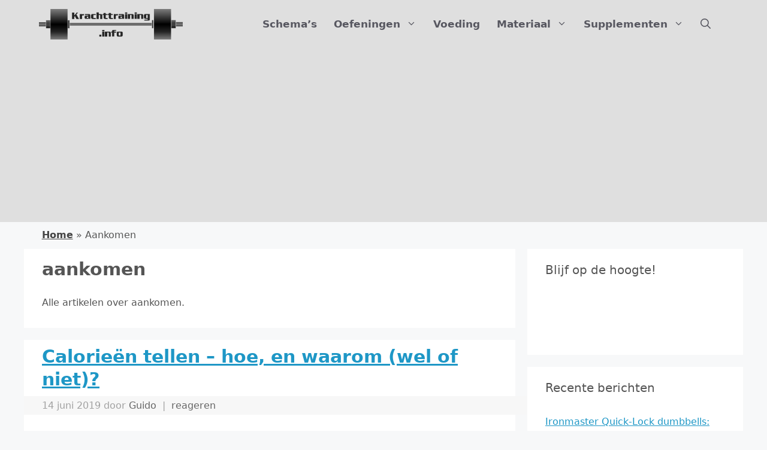

--- FILE ---
content_type: text/html; charset=UTF-8
request_url: https://krachttraining.info/tag/aankomen/
body_size: 19152
content:
<!DOCTYPE html>
<html lang="nl-NL">
<head>
<meta charset="UTF-8">
<meta name='robots' content='index, follow, max-image-preview:large, max-snippet:-1, max-video-preview:-1' />
<style>img:is([sizes="auto" i], [sizes^="auto," i]) { contain-intrinsic-size: 3000px 1500px }</style>
<meta name="viewport" content="width=device-width, initial-scale=1">
<!-- This site is optimized with the Yoast SEO plugin v24.4 - https://yoast.com/wordpress/plugins/seo/ -->
<title>aankomen Archives - Krachttraining.info</title>
<link rel="canonical" href="https://krachttraining.info/tag/aankomen/" />
<meta property="og:locale" content="nl_NL" />
<meta property="og:type" content="article" />
<meta property="og:title" content="aankomen Archives - Krachttraining.info" />
<meta property="og:description" content="Alle artikelen over aankomen." />
<meta property="og:url" content="https://krachttraining.info/tag/aankomen/" />
<meta property="og:site_name" content="Krachttraining.info" />
<meta name="twitter:card" content="summary_large_image" />
<meta name="twitter:site" content="@krachtinfo" />
<script type="application/ld+json" class="yoast-schema-graph">{"@context":"https://schema.org","@graph":[{"@type":"CollectionPage","@id":"https://krachttraining.info/tag/aankomen/","url":"https://krachttraining.info/tag/aankomen/","name":"aankomen Archives - Krachttraining.info","isPartOf":{"@id":"https://krachttraining.info/#website"},"primaryImageOfPage":{"@id":"https://krachttraining.info/tag/aankomen/#primaryimage"},"image":{"@id":"https://krachttraining.info/tag/aankomen/#primaryimage"},"thumbnailUrl":"https://krachttraining.info/wp-content/uploads/2018/05/calorieen-tellen-th3.jpg","breadcrumb":{"@id":"https://krachttraining.info/tag/aankomen/#breadcrumb"},"inLanguage":"nl-NL"},{"@type":"ImageObject","inLanguage":"nl-NL","@id":"https://krachttraining.info/tag/aankomen/#primaryimage","url":"https://krachttraining.info/wp-content/uploads/2018/05/calorieen-tellen-th3.jpg","contentUrl":"https://krachttraining.info/wp-content/uploads/2018/05/calorieen-tellen-th3.jpg","width":402,"height":281,"caption":"Calorieen Tellen Th3"},{"@type":"BreadcrumbList","@id":"https://krachttraining.info/tag/aankomen/#breadcrumb","itemListElement":[{"@type":"ListItem","position":1,"name":"Home","item":"https://krachttraining.info/"},{"@type":"ListItem","position":2,"name":"aankomen"}]},{"@type":"WebSite","@id":"https://krachttraining.info/#website","url":"https://krachttraining.info/","name":"Krachttraining.info","description":"Alles over krachttraining","publisher":{"@id":"https://krachttraining.info/#organization"},"potentialAction":[{"@type":"SearchAction","target":{"@type":"EntryPoint","urlTemplate":"https://krachttraining.info/?s={search_term_string}"},"query-input":{"@type":"PropertyValueSpecification","valueRequired":true,"valueName":"search_term_string"}}],"inLanguage":"nl-NL"},{"@type":"Organization","@id":"https://krachttraining.info/#organization","name":"Krachttraining.info","url":"https://krachttraining.info/","logo":{"@type":"ImageObject","inLanguage":"nl-NL","@id":"https://krachttraining.info/#/schema/logo/image/","url":"https://krachttraining.info/wp-content/uploads/2022/09/krachttraining-info-logo-2022-tr2.png","contentUrl":"https://krachttraining.info/wp-content/uploads/2022/09/krachttraining-info-logo-2022-tr2.png","width":1491,"height":316,"caption":"Krachttraining.info"},"image":{"@id":"https://krachttraining.info/#/schema/logo/image/"},"sameAs":["https://www.facebook.com/krachttraininginfo/","https://x.com/krachtinfo","https://nl.pinterest.com/krachttraining/"]}]}</script>
<!-- / Yoast SEO plugin. -->
<link rel="alternate" type="application/rss+xml" title="Krachttraining.info &raquo; feed" href="https://krachttraining.info/feed/" />
<link rel="alternate" type="application/rss+xml" title="Krachttraining.info &raquo; reactiesfeed" href="https://krachttraining.info/comments/feed/" />
<link rel="alternate" type="application/rss+xml" title="Krachttraining.info &raquo; aankomen tagfeed" href="https://krachttraining.info/tag/aankomen/feed/" />
<script>
window._wpemojiSettings = {"baseUrl":"https:\/\/s.w.org\/images\/core\/emoji\/15.0.3\/72x72\/","ext":".png","svgUrl":"https:\/\/s.w.org\/images\/core\/emoji\/15.0.3\/svg\/","svgExt":".svg","source":{"concatemoji":"https:\/\/krachttraining.info\/wp-includes\/js\/wp-emoji-release.min.js"}};
/*! This file is auto-generated */
!function(i,n){var o,s,e;function c(e){try{var t={supportTests:e,timestamp:(new Date).valueOf()};sessionStorage.setItem(o,JSON.stringify(t))}catch(e){}}function p(e,t,n){e.clearRect(0,0,e.canvas.width,e.canvas.height),e.fillText(t,0,0);var t=new Uint32Array(e.getImageData(0,0,e.canvas.width,e.canvas.height).data),r=(e.clearRect(0,0,e.canvas.width,e.canvas.height),e.fillText(n,0,0),new Uint32Array(e.getImageData(0,0,e.canvas.width,e.canvas.height).data));return t.every(function(e,t){return e===r[t]})}function u(e,t,n){switch(t){case"flag":return n(e,"\ud83c\udff3\ufe0f\u200d\u26a7\ufe0f","\ud83c\udff3\ufe0f\u200b\u26a7\ufe0f")?!1:!n(e,"\ud83c\uddfa\ud83c\uddf3","\ud83c\uddfa\u200b\ud83c\uddf3")&&!n(e,"\ud83c\udff4\udb40\udc67\udb40\udc62\udb40\udc65\udb40\udc6e\udb40\udc67\udb40\udc7f","\ud83c\udff4\u200b\udb40\udc67\u200b\udb40\udc62\u200b\udb40\udc65\u200b\udb40\udc6e\u200b\udb40\udc67\u200b\udb40\udc7f");case"emoji":return!n(e,"\ud83d\udc26\u200d\u2b1b","\ud83d\udc26\u200b\u2b1b")}return!1}function f(e,t,n){var r="undefined"!=typeof WorkerGlobalScope&&self instanceof WorkerGlobalScope?new OffscreenCanvas(300,150):i.createElement("canvas"),a=r.getContext("2d",{willReadFrequently:!0}),o=(a.textBaseline="top",a.font="600 32px Arial",{});return e.forEach(function(e){o[e]=t(a,e,n)}),o}function t(e){var t=i.createElement("script");t.src=e,t.defer=!0,i.head.appendChild(t)}"undefined"!=typeof Promise&&(o="wpEmojiSettingsSupports",s=["flag","emoji"],n.supports={everything:!0,everythingExceptFlag:!0},e=new Promise(function(e){i.addEventListener("DOMContentLoaded",e,{once:!0})}),new Promise(function(t){var n=function(){try{var e=JSON.parse(sessionStorage.getItem(o));if("object"==typeof e&&"number"==typeof e.timestamp&&(new Date).valueOf()<e.timestamp+604800&&"object"==typeof e.supportTests)return e.supportTests}catch(e){}return null}();if(!n){if("undefined"!=typeof Worker&&"undefined"!=typeof OffscreenCanvas&&"undefined"!=typeof URL&&URL.createObjectURL&&"undefined"!=typeof Blob)try{var e="postMessage("+f.toString()+"("+[JSON.stringify(s),u.toString(),p.toString()].join(",")+"));",r=new Blob([e],{type:"text/javascript"}),a=new Worker(URL.createObjectURL(r),{name:"wpTestEmojiSupports"});return void(a.onmessage=function(e){c(n=e.data),a.terminate(),t(n)})}catch(e){}c(n=f(s,u,p))}t(n)}).then(function(e){for(var t in e)n.supports[t]=e[t],n.supports.everything=n.supports.everything&&n.supports[t],"flag"!==t&&(n.supports.everythingExceptFlag=n.supports.everythingExceptFlag&&n.supports[t]);n.supports.everythingExceptFlag=n.supports.everythingExceptFlag&&!n.supports.flag,n.DOMReady=!1,n.readyCallback=function(){n.DOMReady=!0}}).then(function(){return e}).then(function(){var e;n.supports.everything||(n.readyCallback(),(e=n.source||{}).concatemoji?t(e.concatemoji):e.wpemoji&&e.twemoji&&(t(e.twemoji),t(e.wpemoji)))}))}((window,document),window._wpemojiSettings);
</script>
<style id='wp-emoji-styles-inline-css'>
img.wp-smiley, img.emoji {
display: inline !important;
border: none !important;
box-shadow: none !important;
height: 1em !important;
width: 1em !important;
margin: 0 0.07em !important;
vertical-align: -0.1em !important;
background: none !important;
padding: 0 !important;
}
</style>
<!-- <link rel='stylesheet' id='wp-block-library-css' href='https://krachttraining.info/wp-includes/css/dist/block-library/style.min.css' media='all' /> -->
<!-- <link rel='stylesheet' id='quads-style-css-css' href='https://krachttraining.info/wp-content/plugins/quick-adsense-reloaded/includes/gutenberg/dist/blocks.style.build.css' media='all' /> -->
<link rel="stylesheet" type="text/css" href="//krachttraining.info/wp-content/cache/wpfc-minified/g0i64oxo/67me3.css" media="all"/>
<style id='classic-theme-styles-inline-css'>
/*! This file is auto-generated */
.wp-block-button__link{color:#fff;background-color:#32373c;border-radius:9999px;box-shadow:none;text-decoration:none;padding:calc(.667em + 2px) calc(1.333em + 2px);font-size:1.125em}.wp-block-file__button{background:#32373c;color:#fff;text-decoration:none}
</style>
<style id='global-styles-inline-css'>
:root{--wp--preset--aspect-ratio--square: 1;--wp--preset--aspect-ratio--4-3: 4/3;--wp--preset--aspect-ratio--3-4: 3/4;--wp--preset--aspect-ratio--3-2: 3/2;--wp--preset--aspect-ratio--2-3: 2/3;--wp--preset--aspect-ratio--16-9: 16/9;--wp--preset--aspect-ratio--9-16: 9/16;--wp--preset--color--black: #000000;--wp--preset--color--cyan-bluish-gray: #abb8c3;--wp--preset--color--white: #ffffff;--wp--preset--color--pale-pink: #f78da7;--wp--preset--color--vivid-red: #cf2e2e;--wp--preset--color--luminous-vivid-orange: #ff6900;--wp--preset--color--luminous-vivid-amber: #fcb900;--wp--preset--color--light-green-cyan: #7bdcb5;--wp--preset--color--vivid-green-cyan: #00d084;--wp--preset--color--pale-cyan-blue: #8ed1fc;--wp--preset--color--vivid-cyan-blue: #0693e3;--wp--preset--color--vivid-purple: #9b51e0;--wp--preset--color--contrast: var(--contrast);--wp--preset--color--contrast-2: var(--contrast-2);--wp--preset--color--contrast-3: var(--contrast-3);--wp--preset--color--base: var(--base);--wp--preset--color--base-2: var(--base-2);--wp--preset--color--base-3: var(--base-3);--wp--preset--color--accent: var(--accent);--wp--preset--gradient--vivid-cyan-blue-to-vivid-purple: linear-gradient(135deg,rgba(6,147,227,1) 0%,rgb(155,81,224) 100%);--wp--preset--gradient--light-green-cyan-to-vivid-green-cyan: linear-gradient(135deg,rgb(122,220,180) 0%,rgb(0,208,130) 100%);--wp--preset--gradient--luminous-vivid-amber-to-luminous-vivid-orange: linear-gradient(135deg,rgba(252,185,0,1) 0%,rgba(255,105,0,1) 100%);--wp--preset--gradient--luminous-vivid-orange-to-vivid-red: linear-gradient(135deg,rgba(255,105,0,1) 0%,rgb(207,46,46) 100%);--wp--preset--gradient--very-light-gray-to-cyan-bluish-gray: linear-gradient(135deg,rgb(238,238,238) 0%,rgb(169,184,195) 100%);--wp--preset--gradient--cool-to-warm-spectrum: linear-gradient(135deg,rgb(74,234,220) 0%,rgb(151,120,209) 20%,rgb(207,42,186) 40%,rgb(238,44,130) 60%,rgb(251,105,98) 80%,rgb(254,248,76) 100%);--wp--preset--gradient--blush-light-purple: linear-gradient(135deg,rgb(255,206,236) 0%,rgb(152,150,240) 100%);--wp--preset--gradient--blush-bordeaux: linear-gradient(135deg,rgb(254,205,165) 0%,rgb(254,45,45) 50%,rgb(107,0,62) 100%);--wp--preset--gradient--luminous-dusk: linear-gradient(135deg,rgb(255,203,112) 0%,rgb(199,81,192) 50%,rgb(65,88,208) 100%);--wp--preset--gradient--pale-ocean: linear-gradient(135deg,rgb(255,245,203) 0%,rgb(182,227,212) 50%,rgb(51,167,181) 100%);--wp--preset--gradient--electric-grass: linear-gradient(135deg,rgb(202,248,128) 0%,rgb(113,206,126) 100%);--wp--preset--gradient--midnight: linear-gradient(135deg,rgb(2,3,129) 0%,rgb(40,116,252) 100%);--wp--preset--font-size--small: 13px;--wp--preset--font-size--medium: 20px;--wp--preset--font-size--large: 36px;--wp--preset--font-size--x-large: 42px;--wp--preset--spacing--20: 0.44rem;--wp--preset--spacing--30: 0.67rem;--wp--preset--spacing--40: 1rem;--wp--preset--spacing--50: 1.5rem;--wp--preset--spacing--60: 2.25rem;--wp--preset--spacing--70: 3.38rem;--wp--preset--spacing--80: 5.06rem;--wp--preset--shadow--natural: 6px 6px 9px rgba(0, 0, 0, 0.2);--wp--preset--shadow--deep: 12px 12px 50px rgba(0, 0, 0, 0.4);--wp--preset--shadow--sharp: 6px 6px 0px rgba(0, 0, 0, 0.2);--wp--preset--shadow--outlined: 6px 6px 0px -3px rgba(255, 255, 255, 1), 6px 6px rgba(0, 0, 0, 1);--wp--preset--shadow--crisp: 6px 6px 0px rgba(0, 0, 0, 1);}:where(.is-layout-flex){gap: 0.5em;}:where(.is-layout-grid){gap: 0.5em;}body .is-layout-flex{display: flex;}.is-layout-flex{flex-wrap: wrap;align-items: center;}.is-layout-flex > :is(*, div){margin: 0;}body .is-layout-grid{display: grid;}.is-layout-grid > :is(*, div){margin: 0;}:where(.wp-block-columns.is-layout-flex){gap: 2em;}:where(.wp-block-columns.is-layout-grid){gap: 2em;}:where(.wp-block-post-template.is-layout-flex){gap: 1.25em;}:where(.wp-block-post-template.is-layout-grid){gap: 1.25em;}.has-black-color{color: var(--wp--preset--color--black) !important;}.has-cyan-bluish-gray-color{color: var(--wp--preset--color--cyan-bluish-gray) !important;}.has-white-color{color: var(--wp--preset--color--white) !important;}.has-pale-pink-color{color: var(--wp--preset--color--pale-pink) !important;}.has-vivid-red-color{color: var(--wp--preset--color--vivid-red) !important;}.has-luminous-vivid-orange-color{color: var(--wp--preset--color--luminous-vivid-orange) !important;}.has-luminous-vivid-amber-color{color: var(--wp--preset--color--luminous-vivid-amber) !important;}.has-light-green-cyan-color{color: var(--wp--preset--color--light-green-cyan) !important;}.has-vivid-green-cyan-color{color: var(--wp--preset--color--vivid-green-cyan) !important;}.has-pale-cyan-blue-color{color: var(--wp--preset--color--pale-cyan-blue) !important;}.has-vivid-cyan-blue-color{color: var(--wp--preset--color--vivid-cyan-blue) !important;}.has-vivid-purple-color{color: var(--wp--preset--color--vivid-purple) !important;}.has-black-background-color{background-color: var(--wp--preset--color--black) !important;}.has-cyan-bluish-gray-background-color{background-color: var(--wp--preset--color--cyan-bluish-gray) !important;}.has-white-background-color{background-color: var(--wp--preset--color--white) !important;}.has-pale-pink-background-color{background-color: var(--wp--preset--color--pale-pink) !important;}.has-vivid-red-background-color{background-color: var(--wp--preset--color--vivid-red) !important;}.has-luminous-vivid-orange-background-color{background-color: var(--wp--preset--color--luminous-vivid-orange) !important;}.has-luminous-vivid-amber-background-color{background-color: var(--wp--preset--color--luminous-vivid-amber) !important;}.has-light-green-cyan-background-color{background-color: var(--wp--preset--color--light-green-cyan) !important;}.has-vivid-green-cyan-background-color{background-color: var(--wp--preset--color--vivid-green-cyan) !important;}.has-pale-cyan-blue-background-color{background-color: var(--wp--preset--color--pale-cyan-blue) !important;}.has-vivid-cyan-blue-background-color{background-color: var(--wp--preset--color--vivid-cyan-blue) !important;}.has-vivid-purple-background-color{background-color: var(--wp--preset--color--vivid-purple) !important;}.has-black-border-color{border-color: var(--wp--preset--color--black) !important;}.has-cyan-bluish-gray-border-color{border-color: var(--wp--preset--color--cyan-bluish-gray) !important;}.has-white-border-color{border-color: var(--wp--preset--color--white) !important;}.has-pale-pink-border-color{border-color: var(--wp--preset--color--pale-pink) !important;}.has-vivid-red-border-color{border-color: var(--wp--preset--color--vivid-red) !important;}.has-luminous-vivid-orange-border-color{border-color: var(--wp--preset--color--luminous-vivid-orange) !important;}.has-luminous-vivid-amber-border-color{border-color: var(--wp--preset--color--luminous-vivid-amber) !important;}.has-light-green-cyan-border-color{border-color: var(--wp--preset--color--light-green-cyan) !important;}.has-vivid-green-cyan-border-color{border-color: var(--wp--preset--color--vivid-green-cyan) !important;}.has-pale-cyan-blue-border-color{border-color: var(--wp--preset--color--pale-cyan-blue) !important;}.has-vivid-cyan-blue-border-color{border-color: var(--wp--preset--color--vivid-cyan-blue) !important;}.has-vivid-purple-border-color{border-color: var(--wp--preset--color--vivid-purple) !important;}.has-vivid-cyan-blue-to-vivid-purple-gradient-background{background: var(--wp--preset--gradient--vivid-cyan-blue-to-vivid-purple) !important;}.has-light-green-cyan-to-vivid-green-cyan-gradient-background{background: var(--wp--preset--gradient--light-green-cyan-to-vivid-green-cyan) !important;}.has-luminous-vivid-amber-to-luminous-vivid-orange-gradient-background{background: var(--wp--preset--gradient--luminous-vivid-amber-to-luminous-vivid-orange) !important;}.has-luminous-vivid-orange-to-vivid-red-gradient-background{background: var(--wp--preset--gradient--luminous-vivid-orange-to-vivid-red) !important;}.has-very-light-gray-to-cyan-bluish-gray-gradient-background{background: var(--wp--preset--gradient--very-light-gray-to-cyan-bluish-gray) !important;}.has-cool-to-warm-spectrum-gradient-background{background: var(--wp--preset--gradient--cool-to-warm-spectrum) !important;}.has-blush-light-purple-gradient-background{background: var(--wp--preset--gradient--blush-light-purple) !important;}.has-blush-bordeaux-gradient-background{background: var(--wp--preset--gradient--blush-bordeaux) !important;}.has-luminous-dusk-gradient-background{background: var(--wp--preset--gradient--luminous-dusk) !important;}.has-pale-ocean-gradient-background{background: var(--wp--preset--gradient--pale-ocean) !important;}.has-electric-grass-gradient-background{background: var(--wp--preset--gradient--electric-grass) !important;}.has-midnight-gradient-background{background: var(--wp--preset--gradient--midnight) !important;}.has-small-font-size{font-size: var(--wp--preset--font-size--small) !important;}.has-medium-font-size{font-size: var(--wp--preset--font-size--medium) !important;}.has-large-font-size{font-size: var(--wp--preset--font-size--large) !important;}.has-x-large-font-size{font-size: var(--wp--preset--font-size--x-large) !important;}
:where(.wp-block-post-template.is-layout-flex){gap: 1.25em;}:where(.wp-block-post-template.is-layout-grid){gap: 1.25em;}
:where(.wp-block-columns.is-layout-flex){gap: 2em;}:where(.wp-block-columns.is-layout-grid){gap: 2em;}
:root :where(.wp-block-pullquote){font-size: 1.5em;line-height: 1.6;}
</style>
<!-- <link rel='stylesheet' id='toc-screen-css' href='https://krachttraining.info/wp-content/plugins/table-of-contents-plus/screen.min.css' media='all' /> -->
<link rel="stylesheet" type="text/css" href="//krachttraining.info/wp-content/cache/wpfc-minified/m7stz1yt/67me3.css" media="all"/>
<style id='toc-screen-inline-css'>
div#toc_container {background: #ffffff;border: 1px solid #aaaaaa;width: 40%;}div#toc_container p.toc_title a,div#toc_container ul.toc_list a {color: #0088DA;}div#toc_container p.toc_title a:hover,div#toc_container ul.toc_list a:hover {color: #4F5254;}div#toc_container p.toc_title a:hover,div#toc_container ul.toc_list a:hover {color: #4F5254;}
</style>
<!-- <link rel='stylesheet' id='table-sorter-custom-css-css' href='https://krachttraining.info/wp-content/plugins/table-sorter/wp-style.css' media='all' /> -->
<!-- <link rel='stylesheet' id='generate-widget-areas-css' href='https://krachttraining.info/wp-content/themes/generatepress/assets/css/components/widget-areas.min.css' media='all' /> -->
<!-- <link rel='stylesheet' id='generate-style-css' href='https://krachttraining.info/wp-content/themes/generatepress/assets/css/main.min.css' media='all' /> -->
<link rel="stylesheet" type="text/css" href="//krachttraining.info/wp-content/cache/wpfc-minified/6l7ml63b/67me3.css" media="all"/>
<style id='generate-style-inline-css'>
.resize-featured-image .post-image img {width: 300px;height: 210px;-o-object-fit: cover;object-fit: cover;}
body{background-color:var(--base-2);color:var(--contrast);}a{color:#1e97c6;}a{text-decoration:underline;}.entry-title a, .site-branding a, a.button, .wp-block-button__link, .main-navigation a{text-decoration:none;}a:hover, a:focus, a:active{color:var(--contrast);}.wp-block-group__inner-container{max-width:1200px;margin-left:auto;margin-right:auto;}@media (max-width: 1050px) and (min-width: 801px){.inside-header{display:flex;flex-direction:column;align-items:center;}.site-logo, .site-branding{margin-bottom:1.5em;}#site-navigation{margin:0 auto;}.header-widget{margin-top:1.5em;}}.site-header .header-image{width:240px;}.navigation-search{position:absolute;left:-99999px;pointer-events:none;visibility:hidden;z-index:20;width:100%;top:0;transition:opacity 100ms ease-in-out;opacity:0;}.navigation-search.nav-search-active{left:0;right:0;pointer-events:auto;visibility:visible;opacity:1;}.navigation-search input[type="search"]{outline:0;border:0;vertical-align:bottom;line-height:1;opacity:0.9;width:100%;z-index:20;border-radius:0;-webkit-appearance:none;height:60px;}.navigation-search input::-ms-clear{display:none;width:0;height:0;}.navigation-search input::-ms-reveal{display:none;width:0;height:0;}.navigation-search input::-webkit-search-decoration, .navigation-search input::-webkit-search-cancel-button, .navigation-search input::-webkit-search-results-button, .navigation-search input::-webkit-search-results-decoration{display:none;}.gen-sidebar-nav .navigation-search{top:auto;bottom:0;}:root{--contrast:#555;--contrast-2:#575760;--contrast-3:#b2b2be;--base:#f0f0f0;--base-2:#f7f8f9;--base-3:#ffffff;--accent:#1e73be;}:root .has-contrast-color{color:var(--contrast);}:root .has-contrast-background-color{background-color:var(--contrast);}:root .has-contrast-2-color{color:var(--contrast-2);}:root .has-contrast-2-background-color{background-color:var(--contrast-2);}:root .has-contrast-3-color{color:var(--contrast-3);}:root .has-contrast-3-background-color{background-color:var(--contrast-3);}:root .has-base-color{color:var(--base);}:root .has-base-background-color{background-color:var(--base);}:root .has-base-2-color{color:var(--base-2);}:root .has-base-2-background-color{background-color:var(--base-2);}:root .has-base-3-color{color:var(--base-3);}:root .has-base-3-background-color{background-color:var(--base-3);}:root .has-accent-color{color:var(--accent);}:root .has-accent-background-color{background-color:var(--accent);}body, button, input, select, textarea{font-family:-apple-system, system-ui, BlinkMacSystemFont, "Segoe UI", Helvetica, Arial, sans-serif, "Apple Color Emoji", "Segoe UI Emoji", "Segoe UI Symbol";font-size:16px;}h1{font-family:-apple-system, system-ui, BlinkMacSystemFont, "Segoe UI", Helvetica, Arial, sans-serif, "Apple Color Emoji", "Segoe UI Emoji", "Segoe UI Symbol";font-weight:bold;text-transform:initial;font-size:30px;line-height:1.6em;}h2{font-family:-apple-system, system-ui, BlinkMacSystemFont, "Segoe UI", Helvetica, Arial, sans-serif, "Apple Color Emoji", "Segoe UI Emoji", "Segoe UI Symbol";font-weight:700;font-size:24px;line-height:1.5em;}.main-navigation a, .main-navigation .menu-toggle, .main-navigation .menu-bar-items{font-weight:bold;font-size:17px;}h3{font-weight:bold;font-size:20px;}.top-bar{font-size:15px;}.top-bar{background-color:rgba(34,180,221,0.17);color:#444;}.top-bar a{color:#444;}.top-bar a:hover{color:#222;}.site-header{background-color:#dfdfdf;}.main-title a,.main-title a:hover{color:#222;}.site-description{color:var(--contrast-2);}.main-navigation,.main-navigation ul ul{background-color:rgba(255,255,255,0);}.main-navigation .main-nav ul li a, .main-navigation .menu-toggle, .main-navigation .menu-bar-items{color:var(--contrast-2);}.main-navigation .main-nav ul li:not([class*="current-menu-"]):hover > a, .main-navigation .main-nav ul li:not([class*="current-menu-"]):focus > a, .main-navigation .main-nav ul li.sfHover:not([class*="current-menu-"]) > a, .main-navigation .menu-bar-item:hover > a, .main-navigation .menu-bar-item.sfHover > a{color:var(--accent);}button.menu-toggle:hover,button.menu-toggle:focus{color:var(--contrast-2);}.main-navigation .main-nav ul li[class*="current-menu-"] > a{color:var(--contrast-2);}.navigation-search input[type="search"],.navigation-search input[type="search"]:active, .navigation-search input[type="search"]:focus, .main-navigation .main-nav ul li.search-item.active > a, .main-navigation .menu-bar-items .search-item.active > a{color:var(--accent);}.main-navigation ul ul{background-color:var(--base-3);}.separate-containers .inside-article, .separate-containers .comments-area, .separate-containers .page-header, .one-container .container, .separate-containers .paging-navigation, .inside-page-header{background-color:var(--base-3);}.entry-title a{color:var(--contrast);}.entry-title a:hover{color:var(--contrast-2);}.entry-meta{color:var(--contrast-2);}.sidebar .widget{background-color:var(--base-3);}.footer-widgets{background-color:var(--base-3);}.site-info{background-color:var(--base-3);}.site-info a{color:var(--contrast-2);}.site-info a:hover{color:#6c74f4;}.footer-bar .widget_nav_menu .current-menu-item a{color:#6c74f4;}input[type="text"],input[type="email"],input[type="url"],input[type="password"],input[type="search"],input[type="tel"],input[type="number"],textarea,select{color:var(--contrast);background-color:var(--base-2);border-color:var(--base);}input[type="text"]:focus,input[type="email"]:focus,input[type="url"]:focus,input[type="password"]:focus,input[type="search"]:focus,input[type="tel"]:focus,input[type="number"]:focus,textarea:focus,select:focus{color:var(--contrast);background-color:var(--base-2);border-color:var(--contrast-3);}button,html input[type="button"],input[type="reset"],input[type="submit"],a.button,a.wp-block-button__link:not(.has-background){color:#ffffff;background-color:#55555e;}button:hover,html input[type="button"]:hover,input[type="reset"]:hover,input[type="submit"]:hover,a.button:hover,button:focus,html input[type="button"]:focus,input[type="reset"]:focus,input[type="submit"]:focus,a.button:focus,a.wp-block-button__link:not(.has-background):active,a.wp-block-button__link:not(.has-background):focus,a.wp-block-button__link:not(.has-background):hover{color:#ffffff;background-color:#3f4047;}a.generate-back-to-top{background-color:rgba( 0,0,0,0.4 );color:#ffffff;}a.generate-back-to-top:hover,a.generate-back-to-top:focus{background-color:rgba( 0,0,0,0.6 );color:#ffffff;}:root{--gp-search-modal-bg-color:var(--base-3);--gp-search-modal-text-color:var(--contrast);--gp-search-modal-overlay-bg-color:rgba(0,0,0,0.2);}@media (max-width: 800px){.main-navigation .menu-bar-item:hover > a, .main-navigation .menu-bar-item.sfHover > a{background:none;color:var(--contrast-2);}}.inside-header{padding:15px 40px 15px 25px;}.nav-below-header .main-navigation .inside-navigation.grid-container, .nav-above-header .main-navigation .inside-navigation.grid-container{padding:0px 26px 0px 11px;}.separate-containers .inside-article, .separate-containers .comments-area, .separate-containers .page-header, .separate-containers .paging-navigation, .one-container .site-content, .inside-page-header{padding:10px 30px 30px 30px;}.site-main .wp-block-group__inner-container{padding:10px 30px 30px 30px;}.separate-containers .paging-navigation{padding-top:20px;padding-bottom:20px;}.entry-content .alignwide, body:not(.no-sidebar) .entry-content .alignfull{margin-left:-30px;width:calc(100% + 60px);max-width:calc(100% + 60px);}.one-container.right-sidebar .site-main,.one-container.both-right .site-main{margin-right:30px;}.one-container.left-sidebar .site-main,.one-container.both-left .site-main{margin-left:30px;}.one-container.both-sidebars .site-main{margin:0px 30px 0px 30px;}.one-container.archive .post:not(:last-child):not(.is-loop-template-item), .one-container.blog .post:not(:last-child):not(.is-loop-template-item){padding-bottom:30px;}.main-navigation .main-nav ul li a,.menu-toggle,.main-navigation .menu-bar-item > a{padding-left:14px;padding-right:14px;line-height:51px;}.main-navigation .main-nav ul ul li a{padding:15px 14px 15px 14px;}.main-navigation ul ul{width:350px;}.navigation-search input[type="search"]{height:51px;}.rtl .menu-item-has-children .dropdown-menu-toggle{padding-left:14px;}.menu-item-has-children .dropdown-menu-toggle{padding-right:14px;}.menu-item-has-children ul .dropdown-menu-toggle{padding-top:15px;padding-bottom:15px;margin-top:-15px;}.rtl .main-navigation .main-nav ul li.menu-item-has-children > a{padding-right:14px;}.widget-area .widget{padding:20px 30px 20px 30px;}@media (max-width:768px){.separate-containers .inside-article, .separate-containers .comments-area, .separate-containers .page-header, .separate-containers .paging-navigation, .one-container .site-content, .inside-page-header{padding:30px;}.site-main .wp-block-group__inner-container{padding:30px;}.inside-top-bar{padding-right:30px;padding-left:30px;}.inside-header{padding-right:30px;padding-left:30px;}.widget-area .widget{padding-top:30px;padding-right:30px;padding-bottom:30px;padding-left:30px;}.footer-widgets-container{padding-top:30px;padding-right:30px;padding-bottom:30px;padding-left:30px;}.inside-site-info{padding-right:30px;padding-left:30px;}.entry-content .alignwide, body:not(.no-sidebar) .entry-content .alignfull{margin-left:-30px;width:calc(100% + 60px);max-width:calc(100% + 60px);}.one-container .site-main .paging-navigation{margin-bottom:20px;}}/* End cached CSS */.is-right-sidebar{width:30%;}.is-left-sidebar{width:30%;}.site-content .content-area{width:70%;}@media (max-width: 800px){.main-navigation .menu-toggle,.sidebar-nav-mobile:not(#sticky-placeholder){display:block;}.main-navigation ul,.gen-sidebar-nav,.main-navigation:not(.slideout-navigation):not(.toggled) .main-nav > ul,.has-inline-mobile-toggle #site-navigation .inside-navigation > *:not(.navigation-search):not(.main-nav){display:none;}.nav-align-right .inside-navigation,.nav-align-center .inside-navigation{justify-content:space-between;}.has-inline-mobile-toggle .mobile-menu-control-wrapper{display:flex;flex-wrap:wrap;}.has-inline-mobile-toggle .inside-header{flex-direction:row;text-align:left;flex-wrap:wrap;}.has-inline-mobile-toggle .header-widget,.has-inline-mobile-toggle #site-navigation{flex-basis:100%;}.nav-float-left .has-inline-mobile-toggle #site-navigation{order:10;}}
.dynamic-author-image-rounded{border-radius:100%;}.dynamic-featured-image, .dynamic-author-image{vertical-align:middle;}.one-container.blog .dynamic-content-template:not(:last-child), .one-container.archive .dynamic-content-template:not(:last-child){padding-bottom:0px;}.dynamic-entry-excerpt > p:last-child{margin-bottom:0px;}
.post-image:not(:first-child), .page-content:not(:first-child), .entry-content:not(:first-child), .entry-summary:not(:first-child), footer.entry-meta{margin-top:1.5em;}.post-image-above-header .inside-article div.featured-image, .post-image-above-header .inside-article div.post-image{margin-bottom:1.5em;}
</style>
<style id='akismet-widget-style-inline-css'>
.a-stats {
--akismet-color-mid-green: #357b49;
--akismet-color-white: #fff;
--akismet-color-light-grey: #f6f7f7;
max-width: 350px;
width: auto;
}
.a-stats * {
all: unset;
box-sizing: border-box;
}
.a-stats strong {
font-weight: 600;
}
.a-stats a.a-stats__link,
.a-stats a.a-stats__link:visited,
.a-stats a.a-stats__link:active {
background: var(--akismet-color-mid-green);
border: none;
box-shadow: none;
border-radius: 8px;
color: var(--akismet-color-white);
cursor: pointer;
display: block;
font-family: -apple-system, BlinkMacSystemFont, 'Segoe UI', 'Roboto', 'Oxygen-Sans', 'Ubuntu', 'Cantarell', 'Helvetica Neue', sans-serif;
font-weight: 500;
padding: 12px;
text-align: center;
text-decoration: none;
transition: all 0.2s ease;
}
/* Extra specificity to deal with TwentyTwentyOne focus style */
.widget .a-stats a.a-stats__link:focus {
background: var(--akismet-color-mid-green);
color: var(--akismet-color-white);
text-decoration: none;
}
.a-stats a.a-stats__link:hover {
filter: brightness(110%);
box-shadow: 0 4px 12px rgba(0, 0, 0, 0.06), 0 0 2px rgba(0, 0, 0, 0.16);
}
.a-stats .count {
color: var(--akismet-color-white);
display: block;
font-size: 1.5em;
line-height: 1.4;
padding: 0 13px;
white-space: nowrap;
}
</style>
<!-- <link rel='stylesheet' id='subscribe-forms-css-css' href='https://krachttraining.info/wp-content/plugins/easy-social-share-buttons3/assets/modules/subscribe-forms.css' media='all' /> -->
<!-- <link rel='stylesheet' id='click2tweet-css-css' href='https://krachttraining.info/wp-content/plugins/easy-social-share-buttons3/assets/modules/click-to-tweet.css' media='all' /> -->
<!-- <link rel='stylesheet' id='easy-social-share-buttons-css' href='https://krachttraining.info/wp-content/plugins/easy-social-share-buttons3/assets/css/easy-social-share-buttons.css' media='all' /> -->
<link rel="stylesheet" type="text/css" href="//krachttraining.info/wp-content/cache/wpfc-minified/ldvpwpc5/67mmc.css" media="all"/>
<style id='easy-social-share-buttons-inline-css'>
.essb_links.essb_share .essb_link_facebook a{background-color:#009fe3!important;}.essb_links.essb_share .essb_link_facebook a:hover, .essb_links .essb_link_facebook a:focus{background-color:#444444!important;}.essb_links.essb_share .essb_link_facebook_like a{background-color:#009fe3!important;}.essb_links.essb_share .essb_link_facebook_like a:hover, .essb_links .essb_link_facebook_like a:focus{background-color:#444444!important;}.essb_links.essb_share .essb_link_twitter a{background-color:#009fe3!important;}.essb_links.essb_share .essb_link_twitter a:hover, .essb_links .essb_link_twitter a:focus{background-color:#444444!important;}.essb_links.essb_share .essb_link_pinterest a{background-color:#009fe3!important;}.essb_links.essb_share .essb_link_pinterest a:hover, .essb_links .essb_link_pinterest a:focus{background-color:#444444!important;}.essb_links.essb_share .essb_link_linkedin a{background-color:#009fe3!important;}.essb_links.essb_share .essb_link_linkedin a:hover, .essb_links .essb_link_linkedin a:focus{background-color:#444444!important;}.essb_links.essb_share .essb_link_digg a{background-color:#009fe3!important;}.essb_links.essb_share .essb_link_digg a:hover, .essb_links .essb_link_digg a:focus{background-color:#444444!important;}.essb_links.essb_share .essb_link_del a{background-color:#009fe3!important;}.essb_links.essb_share .essb_link_del a:hover, .essb_links .essb_link_del a:focus{background-color:#444444!important;}.essb_links.essb_share .essb_link_tumblr a{background-color:#009fe3!important;}.essb_links.essb_share .essb_link_tumblr a:hover, .essb_links .essb_link_tumblr a:focus{background-color:#444444!important;}.essb_links.essb_share .essb_link_vk a{background-color:#009fe3!important;}.essb_links.essb_share .essb_link_vk a:hover, .essb_links .essb_link_vk a:focus{background-color:#444444!important;}.essb_links.essb_share .essb_link_print a{background-color:#009fe3!important;}.essb_links.essb_share .essb_link_print a:hover, .essb_links .essb_link_print a:focus{background-color:#444444!important;}.essb_links.essb_share .essb_link_mail a{background-color:#009fe3!important;}.essb_links.essb_share .essb_link_mail a:hover, .essb_links .essb_link_mail a:focus{background-color:#444444!important;}.essb_links.essb_share .essb_link_reddit a{background-color:#009fe3!important;}.essb_links.essb_share .essb_link_reddit a:hover, .essb_links .essb_link_reddit a:focus{background-color:#444444!important;}.essb_links.essb_share .essb_link_buffer a{background-color:#009fe3!important;}.essb_links.essb_share .essb_link_buffer a:hover, .essb_links .essb_link_buffer a:focus{background-color:#444444!important;}.essb_links.essb_share .essb_link_love a{background-color:#009fe3!important;}.essb_links.essb_share .essb_link_love a:hover, .essb_links .essb_link_love a:focus{background-color:#444444!important;}.essb_links.essb_share .essb_link_weibo a{background-color:#009fe3!important;}.essb_links.essb_share .essb_link_weibo a:hover, .essb_links .essb_link_weibo a:focus{background-color:#444444!important;}.essb_links.essb_share .essb_link_pocket a{background-color:#009fe3!important;}.essb_links.essb_share .essb_link_pocket a:hover, .essb_links .essb_link_pocket a:focus{background-color:#444444!important;}.essb_links.essb_share .essb_link_xing a{background-color:#009fe3!important;}.essb_links.essb_share .essb_link_xing a:hover, .essb_links .essb_link_xing a:focus{background-color:#444444!important;}.essb_links.essb_share .essb_link_ok a{background-color:#009fe3!important;}.essb_links.essb_share .essb_link_ok a:hover, .essb_links .essb_link_ok a:focus{background-color:#444444!important;}.essb_links.essb_share .essb_link_more a{background-color:#009fe3!important;}.essb_links.essb_share .essb_link_more_dots a, .essb_links.essb_share .essb_link_less a{background-color:#009fe3!important;}.essb_links.essb_share .essb_link_more a:hover, .essb_links .essb_link_more a:focus{background-color:#444444!important;}.essb_links.essb_share .essb_link_more_dots a:hover, .essb_links .essb_link_more_dots a:focus, .essb_links.essb_share .essb_link_less a:hover, .essb_links .essb_link_less a:focus{background-color:#444444!important;}.essb_links.essb_share .essb_link_whatsapp a{background-color:#009fe3!important;}.essb_links.essb_share .essb_link_whatsapp a:hover, .essb_links .essb_link_whatsapp a:focus{background-color:#444444!important;}.essb_links.essb_share .essb_link_meneame a{background-color:#009fe3!important;}.essb_links.essb_share .essb_link_meneame a:hover, .essb_links .essb_link_meneame a:focus{background-color:#444444!important;}.essb_links.essb_share .essb_link_blogger a{background-color:#009fe3!important;}.essb_links.essb_share .essb_link_blogger a:hover, .essb_links .essb_link_blogger a:focus{background-color:#444444!important;}.essb_links.essb_share .essb_link_amazon a{background-color:#009fe3!important;}.essb_links.essb_share .essb_link_amazon a:hover, .essb_links .essb_link_amazon a:focus{background-color:#444444!important;}.essb_links.essb_share .essb_link_yahoomail a{background-color:#009fe3!important;}.essb_links.essb_share .essb_link_yahoomail a:hover, .essb_links .essb_link_yahoomail a:focus{background-color:#444444!important;}.essb_links.essb_share .essb_link_gmail a{background-color:#009fe3!important;}.essb_links.essb_share .essb_link_gmail a:hover, .essb_links .essb_link_gmail a:focus{background-color:#444444!important;}.essb_links.essb_share .essb_link_aol a{background-color:#009fe3!important;}.essb_links.essb_share .essb_link_aol a:hover, .essb_links .essb_link_aol a:focus{background-color:#444444!important;}.essb_links.essb_share .essb_link_newsvine a{background-color:#009fe3!important;}.essb_links.essb_share .essb_link_newsvine a:hover, .essb_links .essb_link_newsvine a:focus{background-color:#444444!important;}.essb_links.essb_share .essb_link_hackernews a{background-color:#009fe3!important;}.essb_links.essb_share .essb_link_hackernews a:hover, .essb_links .essb_link_hackernews a:focus{background-color:#444444!important;}.essb_links.essb_share .essb_link_evernote a{background-color:#009fe3!important;}.essb_links.essb_share .essb_link_evernote a:hover, .essb_links .essb_link_evernote a:focus{background-color:#444444!important;}.essb_links.essb_share .essb_link_myspace a{background-color:#009fe3!important;}.essb_links.essb_share .essb_link_myspace a:hover, .essb_links .essb_link_myspace a:focus{background-color:#444444!important;}.essb_links.essb_share .essb_link_mailru a{background-color:#009fe3!important;}.essb_links.essb_share .essb_link_mailru a:hover, .essb_links .essb_link_mailru a:focus{background-color:#444444!important;}.essb_links.essb_share .essb_link_viadeo a{background-color:#009fe3!important;}.essb_links.essb_share .essb_link_viadeo a:hover, .essb_links .essb_link_viadeo a:focus{background-color:#444444!important;}.essb_links.essb_share .essb_link_line a{background-color:#009fe3!important;}.essb_links.essb_share .essb_link_line a:hover, .essb_links .essb_link_line a:focus{background-color:#444444!important;}.essb_links.essb_share .essb_link_flipboard a{background-color:#009fe3!important;}.essb_links.essb_share .essb_link_flipboard a:hover, .essb_links .essb_link_flipboard a:focus{background-color:#444444!important;}.essb_links.essb_share .essb_link_comments a{background-color:#009fe3!important;}.essb_links.essb_share .essb_link_comments a:hover, .essb_links .essb_link_comments a:focus{background-color:#444444!important;}.essb_links.essb_share .essb_link_yummly a{background-color:#009fe3!important;}.essb_links.essb_share .essb_link_yummly a:hover, .essb_links .essb_link_yummly a:focus{background-color:#444444!important;}.essb_links.essb_share .essb_link_sms a{background-color:#009fe3!important;}.essb_links.essb_share .essb_link_sms a:hover, .essb_links .essb_link_sms a:focus{background-color:#444444!important;}.essb_links.essb_share .essb_link_viber a{background-color:#009fe3!important;}.essb_links.essb_share .essb_link_viber a:hover, .essb_links .essb_link_viber a:focus{background-color:#444444!important;}.essb_links.essb_share .essb_link_telegram a{background-color:#009fe3!important;}.essb_links.essb_share .essb_link_telegram a:hover, .essb_links .essb_link_telegram a:focus{background-color:#444444!important;}.essb_links.essb_share .essb_link_subscribe a{background-color:#009fe3!important;}.essb_links.essb_share .essb_link_subscribe a:hover, .essb_links .essb_link_subscribe a:focus{background-color:#444444!important;}.essb_links.essb_share .essb_link_skype a{background-color:#009fe3!important;}.essb_links.essb_share .essb_link_skype a:hover, .essb_links .essb_link_skype a:focus{background-color:#444444!important;}.essb_links.essb_share .essb_link_messenger a{background-color:#009fe3!important;}.essb_links.essb_share .essb_link_messenger a:hover, .essb_links .essb_link_messenger a:focus{background-color:#444444!important;}.essb_links.essb_share .essb_link_kakaotalk a{background-color:#009fe3!important;}.essb_links.essb_share .essb_link_kakaotalk a:hover, .essb_links .essb_link_kakaotalk a:focus{background-color:#444444!important;}.essb_links.essb_share .essb_link_share a{background-color:#009fe3!important;}.essb_links.essb_share .essb_link_share a:hover, .essb_links .essb_link_share a:focus{background-color:#444444!important;}.essb_links.essb_share .essb_link_livejournal a{background-color:#009fe3!important;}.essb_links.essb_share .essb_link_livejournal a:hover, .essb_links .essb_link_livejournal a:focus{background-color:#444444!important;}.essb_links.essb_share .essb_link_yammer a{background-color:#009fe3!important;}.essb_links.essb_share .essb_link_yammer a:hover, .essb_links .essb_link_yammer a:focus{background-color:#444444!important;}.essb_links.essb_share .essb_link_meetedgar a{background-color:#009fe3!important;}.essb_links.essb_share .essb_link_meetedgar a:hover, .essb_links .essb_link_meetedgar a:focus{background-color:#444444!important;}.essb_links.essb_share .essb_link_fintel a{background-color:#009fe3!important;}.essb_links.essb_share .essb_link_fintel a:hover, .essb_links .essb_link_fintel a:focus{background-color:#444444!important;}.essb_links.essb_share .essb_link_mix a{background-color:#009fe3!important;}.essb_links.essb_share .essb_link_mix a:hover, .essb_links .essb_link_mix a:focus{background-color:#444444!important;}.essb_links.essb_share .essb_link_instapaper a{background-color:#009fe3!important;}.essb_links.essb_share .essb_link_instapaper a:hover, .essb_links .essb_link_instapaper a:focus{background-color:#444444!important;}.essb_links.essb_share .essb_link_copy a{background-color:#009fe3!important;}.essb_links.essb_share .essb_link_copy a:hover, .essb_links .essb_link_copy a:focus{background-color:#444444!important;}.essb_links.essb_share .essb_icon{width:19.5px!important;height:19.5px!important;}.essb_links.essb_share .essb_icon svg{height:13px!important;}
</style>
<!-- <link rel='stylesheet' id='fontawesome-css' href='https://krachttraining.info/wp-content/plugins/wp-review-pro/public/css/font-awesome.min.css' media='all' /> -->
<!-- <link rel='stylesheet' id='magnificPopup-css' href='https://krachttraining.info/wp-content/plugins/wp-review-pro/public/css/magnific-popup.css' media='all' /> -->
<!-- <link rel='stylesheet' id='wp_review-style-css' href='https://krachttraining.info/wp-content/plugins/wp-review-pro/public/css/wp-review.css' media='all' /> -->
<!-- <link rel='stylesheet' id='generate-blog-images-css' href='https://krachttraining.info/wp-content/plugins/gp-premium/blog/functions/css/featured-images.min.css' media='all' /> -->
<!-- <link rel='stylesheet' id='generate-navigation-branding-css' href='https://krachttraining.info/wp-content/plugins/gp-premium/menu-plus/functions/css/navigation-branding-flex.min.css' media='all' /> -->
<link rel="stylesheet" type="text/css" href="//krachttraining.info/wp-content/cache/wpfc-minified/eh546six/67yqz.css" media="all"/>
<style id='generate-navigation-branding-inline-css'>
@media (max-width: 800px){.site-header, #site-navigation, #sticky-navigation{display:none !important;opacity:0.0;}#mobile-header{display:block !important;width:100% !important;}#mobile-header .main-nav > ul{display:none;}#mobile-header.toggled .main-nav > ul, #mobile-header .menu-toggle, #mobile-header .mobile-bar-items{display:block;}#mobile-header .main-nav{-ms-flex:0 0 100%;flex:0 0 100%;-webkit-box-ordinal-group:5;-ms-flex-order:4;order:4;}}.main-navigation.has-branding .inside-navigation.grid-container, .main-navigation.has-branding.grid-container .inside-navigation:not(.grid-container){padding:0px 30px 0px 30px;}.main-navigation.has-branding:not(.grid-container) .inside-navigation:not(.grid-container) .navigation-branding{margin-left:10px;}.navigation-branding img, .site-logo.mobile-header-logo img{height:51px;width:auto;}.navigation-branding .main-title{line-height:51px;}@media (max-width: 800px){.main-navigation.has-branding.nav-align-center .menu-bar-items, .main-navigation.has-sticky-branding.navigation-stick.nav-align-center .menu-bar-items{margin-left:auto;}.navigation-branding{margin-right:auto;margin-left:10px;}.navigation-branding .main-title, .mobile-header-navigation .site-logo{margin-left:10px;}.main-navigation.has-branding .inside-navigation.grid-container{padding:0px;}}
</style>
<style id='quads-styles-inline-css'>
.quads-location ins.adsbygoogle {
background: transparent !important;
}.quads-location .quads_rotator_img{ opacity:1 !important;}
.quads.quads_ad_container { display: grid; grid-template-columns: auto; grid-gap: 10px; padding: 10px; }
.grid_image{animation: fadeIn 0.5s;-webkit-animation: fadeIn 0.5s;-moz-animation: fadeIn 0.5s;
-o-animation: fadeIn 0.5s;-ms-animation: fadeIn 0.5s;}
.quads-ad-label { font-size: 12px; text-align: center; color: #333;}
.quads_click_impression { display: none;} .quads-location, .quads-ads-space{max-width:100%;} @media only screen and (max-width: 480px) { .quads-ads-space, .penci-builder-element .quads-ads-space{max-width:340px;}}
</style>
<script src='//krachttraining.info/wp-content/cache/wpfc-minified/q81vk5rh/67me3.js' type="text/javascript"></script>
<!-- <script src="https://krachttraining.info/wp-includes/js/jquery/jquery.min.js" id="jquery-core-js"></script> -->
<!-- <script src="https://krachttraining.info/wp-includes/js/jquery/jquery-migrate.min.js" id="jquery-migrate-js"></script> -->
<!-- <script src="https://krachttraining.info/wp-content/plugins/table-sorter/jquery.tablesorter.min.js" id="table-sorter-js"></script> -->
<!-- <script src="https://krachttraining.info/wp-content/plugins/table-sorter/jquery.metadata.js" id="table-sorter-metadata-js"></script> -->
<!-- <script src="https://krachttraining.info/wp-content/plugins/table-sorter/wp-script.js" id="table-sorter-custom-js-js"></script> -->
<link rel="https://api.w.org/" href="https://krachttraining.info/wp-json/" /><link rel="alternate" title="JSON" type="application/json" href="https://krachttraining.info/wp-json/wp/v2/tags/11" /><link rel="EditURI" type="application/rsd+xml" title="RSD" href="https://krachttraining.info/xmlrpc.php?rsd" />
<meta name="generator" content="WordPress 6.7.2" />
<script>document.cookie = 'quads_browser_width='+screen.width;</script><style>.recentcomments a{display:inline !important;padding:0 !important;margin:0 !important;}</style><meta name="p:domain_verify" content="cd65ec7a2bb49f1bccb9948bf5dd4c61"/>
<meta name="670998d828c55b6" content="fa604f023f95e0278408ab61b44a1575" />
<meta name="google-site-verification" content="sJ_uRAQKzCQHJB2_xfTo_dzrT-IVaOALIVrwyAK4CB4" />
<meta name="tradetracker-site-verification" content="632e8f9bb7979866fc25b789da1d003ff117e9cd" />
<meta name="verification" content="2f7f12f365ec025707a8933d1b79bf31" />
<!-- TradeDoubler site verification 2913073 -->
<meta name="verification" content="6f5ff03788662017e361d17f64e778ba" /><script>
(function(i,s,o,g,r,a,m){i['GoogleAnalyticsObject']=r;i[r]=i[r]||function(){
(i[r].q=i[r].q||[]).push(arguments)},i[r].l=1*new Date();a=s.createElement(o),
m=s.getElementsByTagName(o)[0];a.async=1;a.src=g;m.parentNode.insertBefore(a,m)
})(window,document,'script','//www.google-analytics.com/analytics.js','ga');
ga('create', 'UA-62734935-1', 'auto');
ga('send', 'pageview');
</script><script async src="//pagead2.googlesyndication.com/pagead/js/adsbygoogle.js"></script>
<script>
(adsbygoogle = window.adsbygoogle || []).push({
google_ad_client: "ca-pub-9510240664439630",
enable_page_level_ads: true
});
</script><script id="mcjs">!function(c,h,i,m,p){m=c.createElement(h),p=c.getElementsByTagName(h)[0],m.async=1,m.src=i,p.parentNode.insertBefore(m,p)}(document,"script","https://chimpstatic.com/mcjs-connected/js/users/5f881280e989042a1c29ef3ab/b598d22efb13a59f772dfc8e6.js");</script><!-- Facebook Pixel Code -->
<script>
!function(f,b,e,v,n,t,s)
{if(f.fbq)return;n=f.fbq=function(){n.callMethod?
n.callMethod.apply(n,arguments):n.queue.push(arguments)};
if(!f._fbq)f._fbq=n;n.push=n;n.loaded=!0;n.version='2.0';
n.queue=[];t=b.createElement(e);t.async=!0;
t.src=v;s=b.getElementsByTagName(e)[0];
s.parentNode.insertBefore(t,s)}(window, document,'script',
'https://connect.facebook.net/en_US/fbevents.js');
fbq('init', '1605135569563792');
fbq('track', 'PageView');
</script>
<noscript><img height="1" width="1" style="display:none" 
src="https://www.facebook.com/tr?id=1605135569563792&ev=PageView&noscript=1" /></noscript>
<!-- End Facebook Pixel Code --><link rel="icon" href="https://krachttraining.info/wp-content/uploads/2020/08/cropped-krachttraining-info-k-512x512-1-32x32.png" sizes="32x32" />
<link rel="icon" href="https://krachttraining.info/wp-content/uploads/2020/08/cropped-krachttraining-info-k-512x512-1-192x192.png" sizes="192x192" />
<link rel="apple-touch-icon" href="https://krachttraining.info/wp-content/uploads/2020/08/cropped-krachttraining-info-k-512x512-1-180x180.png" />
<meta name="msapplication-TileImage" content="https://krachttraining.info/wp-content/uploads/2020/08/cropped-krachttraining-info-k-512x512-1-270x270.png" />
<style id="wp-custom-css">
/* Aanpassingen  Calculated field forms plugin css
----------------------------------------------- */
.cp_cff_clean #fbuilder input{
border: solid 1px #D7D9DA;
color: #444 !important;
background:#FFF;
padding:5px;
}
#fbuilder .section_break{
border-top: 1px dotted #555 !important;
clear:both;
}
/* Hiden website-veld bij comments */		
.comment-form-url {		
display: none;		
}		
.wp-review-comment-form-url {		
display: none;		
}		
/* alleen zichtbaar op mobiel */		
.mobiel {		
display: none;	
}		
@media (max-width: 768px) {		
.mobiel {		
display: block;
}}	
/* "Koopdinges" div style, en responsive maken */	
.koopdinges {	
float: right;	
padding: 0px 10px 0px 10px;	
margin-left: 15px;	
}	
@media (max-width: 768px) {	
.koopdinges {	
float: none;	
padding: 0px 10px 0px 10px;	
margin-left: none;	
border-left: none;	
}}
/* Dark mode knop/switch oplijnen met links in de footer bar */
.wp-dark-mode-switcher {
margin-left: 10px;
top: 7px;
}
/* Kruimelpad aanpassingen */
div.grid-container.grid-parent p {
margin-top: 0.6em;
margin-bottom: 0.7em;
padding-left: 1.85em;
}
.separate-containers .site-main {
margin-top: 0px;
}
div.grid-container.grid-parent a {
color: #444;
font-weight: bold;
}
div.grid-container.grid-parent a:hover {
color: #1e97c6;
}
#breadcrumbs {
text-transform: capitalize;
}
.separate-containers .inside-left-sidebar, .separate-containers .inside-right-sidebar {
margin-top: 0px;
}
/* Post Meta aanpassingen (auteursbalk) */
/* Hoeveelheid comments in post meta CSS */
.inside-article .entry-header .entry-meta {		
color: #a2a2a2;		
background-color: #F7F7F7;		
margin-left: 0px;
padding-top: 4px;		
padding-bottom: 3px;		
padding-left: 4%;
width: 112%;
margin-left: -4%;
}		
/* meta links (onder titel op blog, én in blogroll) grijs maken */		
.entry-meta a {		
color: #666;		
text-decoration: none;
}
.entry-meta a:hover {
color: inherit;
}
header.entry-header .comments-link:before {	
content: "|";	
display: inline-block;	
width: auto;	
margin: 0 10px 0 0px;	
font-family: inherit;	
}
@media (max-width: 768px) { 	
div.entry-meta {	
padding-left: 15px !important;
font-size: 85%;	
}}
@media (min-width: 768px) { 	
div.entry-meta {	
font-size: 100%;	
}}
/* Post meta comments link kleur fix */
.entry-meta a:hover {
color: inherit;
}
/* categorie en tag links op blogroll inline */
.cat-links, .comments-link, .tags-links {
display: inline-block;
padding: 5px;
}
/* blogroll en homepage artikel titel links niet bold, wel underlinen, 30 px */
.entry-title a {
font-size: 30px;
color: #1e97c6;
text-decoration: underline;
}
.display-posts-listing .title {
font-size: 30px;
color: #1e97c6;
text-decoration: underline;
}
/* Prijsvergelijktabel: groter font */
.cegg-price-comparison.table {
font-size: 16px;
}
/* Groter font koopknoppen */
.su-button-style-flat span {
font-size: 16px !important;
}
/* mobiele header navigatie fix */
.navigation-branding img, .site-logo.mobile-header-logo img {
height: 55px;
width: auto;
padding-left: 20px;
}		</style>
</head>
<body class="archive tag tag-aankomen tag-11 wp-custom-logo wp-embed-responsive post-image-below-header post-image-aligned-left sticky-menu-fade mobile-header mobile-header-logo right-sidebar nav-float-right separate-containers nav-search-enabled header-aligned-left dropdown-hover essb-10.1.1" itemtype="https://schema.org/Blog" itemscope>
<a class="screen-reader-text skip-link" href="#content" title="Ga naar de inhoud">Ga naar de inhoud</a>		<header class="site-header has-inline-mobile-toggle" id="masthead" aria-label="Site"  itemtype="https://schema.org/WPHeader" itemscope>
<div class="inside-header grid-container">
<div class="site-logo">
<a href="https://krachttraining.info/" rel="home" data-wpel-link="internal">
<img  class="header-image is-logo-image" alt="Krachttraining.info" src="https://krachttraining.info/wp-content/uploads/2022/09/krachttraining-info-logo-2022-tr2.png" width="1491" height="316" />
</a>
</div>	<nav class="main-navigation mobile-menu-control-wrapper" id="mobile-menu-control-wrapper" aria-label="Mobiel toggle">
<div class="menu-bar-items"><span class="menu-bar-item search-item"><a aria-label="Open zoekbalk" href="#"><span class="gp-icon icon-search"><svg viewBox="0 0 512 512" aria-hidden="true" xmlns="http://www.w3.org/2000/svg" width="1em" height="1em"><path fill-rule="evenodd" clip-rule="evenodd" d="M208 48c-88.366 0-160 71.634-160 160s71.634 160 160 160 160-71.634 160-160S296.366 48 208 48zM0 208C0 93.125 93.125 0 208 0s208 93.125 208 208c0 48.741-16.765 93.566-44.843 129.024l133.826 134.018c9.366 9.379 9.355 24.575-.025 33.941-9.379 9.366-24.575 9.355-33.941-.025L337.238 370.987C301.747 399.167 256.839 416 208 416 93.125 416 0 322.875 0 208z" /></svg><svg viewBox="0 0 512 512" aria-hidden="true" xmlns="http://www.w3.org/2000/svg" width="1em" height="1em"><path d="M71.029 71.029c9.373-9.372 24.569-9.372 33.942 0L256 222.059l151.029-151.03c9.373-9.372 24.569-9.372 33.942 0 9.372 9.373 9.372 24.569 0 33.942L289.941 256l151.03 151.029c9.372 9.373 9.372 24.569 0 33.942-9.373 9.372-24.569 9.372-33.942 0L256 289.941l-151.029 151.03c-9.373 9.372-24.569 9.372-33.942 0-9.372-9.373-9.372-24.569 0-33.942L222.059 256 71.029 104.971c-9.372-9.373-9.372-24.569 0-33.942z" /></svg></span></a></span></div>		<button data-nav="site-navigation" class="menu-toggle" aria-controls="primary-menu" aria-expanded="false">
<span class="gp-icon icon-menu-bars"><svg viewBox="0 0 512 512" aria-hidden="true" xmlns="http://www.w3.org/2000/svg" width="1em" height="1em"><path d="M0 96c0-13.255 10.745-24 24-24h464c13.255 0 24 10.745 24 24s-10.745 24-24 24H24c-13.255 0-24-10.745-24-24zm0 160c0-13.255 10.745-24 24-24h464c13.255 0 24 10.745 24 24s-10.745 24-24 24H24c-13.255 0-24-10.745-24-24zm0 160c0-13.255 10.745-24 24-24h464c13.255 0 24 10.745 24 24s-10.745 24-24 24H24c-13.255 0-24-10.745-24-24z" /></svg><svg viewBox="0 0 512 512" aria-hidden="true" xmlns="http://www.w3.org/2000/svg" width="1em" height="1em"><path d="M71.029 71.029c9.373-9.372 24.569-9.372 33.942 0L256 222.059l151.029-151.03c9.373-9.372 24.569-9.372 33.942 0 9.372 9.373 9.372 24.569 0 33.942L289.941 256l151.03 151.029c9.372 9.373 9.372 24.569 0 33.942-9.373 9.372-24.569 9.372-33.942 0L256 289.941l-151.029 151.03c-9.373 9.372-24.569 9.372-33.942 0-9.372-9.373-9.372-24.569 0-33.942L222.059 256 71.029 104.971c-9.372-9.373-9.372-24.569 0-33.942z" /></svg></span><span class="screen-reader-text">Menu</span>		</button>
</nav>
<nav class="main-navigation has-menu-bar-items sub-menu-right" id="site-navigation" aria-label="Primaire"  itemtype="https://schema.org/SiteNavigationElement" itemscope>
<div class="inside-navigation grid-container">
<form method="get" class="search-form navigation-search" action="https://krachttraining.info/">
<input type="search" class="search-field" value="" name="s" title="Zoeken" />
</form>				<button class="menu-toggle" aria-controls="primary-menu" aria-expanded="false">
<span class="gp-icon icon-menu-bars"><svg viewBox="0 0 512 512" aria-hidden="true" xmlns="http://www.w3.org/2000/svg" width="1em" height="1em"><path d="M0 96c0-13.255 10.745-24 24-24h464c13.255 0 24 10.745 24 24s-10.745 24-24 24H24c-13.255 0-24-10.745-24-24zm0 160c0-13.255 10.745-24 24-24h464c13.255 0 24 10.745 24 24s-10.745 24-24 24H24c-13.255 0-24-10.745-24-24zm0 160c0-13.255 10.745-24 24-24h464c13.255 0 24 10.745 24 24s-10.745 24-24 24H24c-13.255 0-24-10.745-24-24z" /></svg><svg viewBox="0 0 512 512" aria-hidden="true" xmlns="http://www.w3.org/2000/svg" width="1em" height="1em"><path d="M71.029 71.029c9.373-9.372 24.569-9.372 33.942 0L256 222.059l151.029-151.03c9.373-9.372 24.569-9.372 33.942 0 9.372 9.373 9.372 24.569 0 33.942L289.941 256l151.03 151.029c9.372 9.373 9.372 24.569 0 33.942-9.373 9.372-24.569 9.372-33.942 0L256 289.941l-151.029 151.03c-9.373 9.372-24.569 9.372-33.942 0-9.372-9.373-9.372-24.569 0-33.942L222.059 256 71.029 104.971c-9.372-9.373-9.372-24.569 0-33.942z" /></svg></span><span class="screen-reader-text">Menu</span>				</button>
<div id="primary-menu" class="main-nav"><ul id="menu-headercategories" class=" menu sf-menu"><li id="menu-item-461" class="menu-item menu-item-type-taxonomy menu-item-object-category menu-item-461"><a href="https://krachttraining.info/category/trainingsschemas/" data-wpel-link="internal">Schema&#8217;s</a></li>
<li id="menu-item-1434" class="menu-item menu-item-type-custom menu-item-object-custom menu-item-has-children menu-item-1434"><a href="#">Oefeningen<span role="presentation" class="dropdown-menu-toggle"><span class="gp-icon icon-arrow"><svg viewBox="0 0 330 512" aria-hidden="true" xmlns="http://www.w3.org/2000/svg" width="1em" height="1em"><path d="M305.913 197.085c0 2.266-1.133 4.815-2.833 6.514L171.087 335.593c-1.7 1.7-4.249 2.832-6.515 2.832s-4.815-1.133-6.515-2.832L26.064 203.599c-1.7-1.7-2.832-4.248-2.832-6.514s1.132-4.816 2.832-6.515l14.162-14.163c1.7-1.699 3.966-2.832 6.515-2.832 2.266 0 4.815 1.133 6.515 2.832l111.316 111.317 111.316-111.317c1.7-1.699 4.249-2.832 6.515-2.832s4.815 1.133 6.515 2.832l14.162 14.163c1.7 1.7 2.833 4.249 2.833 6.515z" /></svg></span></span></a>
<ul class="sub-menu">
<li id="menu-item-1435" class="menu-item menu-item-type-taxonomy menu-item-object-category menu-item-1435"><a href="https://krachttraining.info/category/oefeningen/" data-wpel-link="internal">Artikelen over oefeningen</a></li>
<li id="menu-item-1436" class="menu-item menu-item-type-post_type menu-item-object-page menu-item-1436"><a href="https://krachttraining.info/oefeningen/" data-wpel-link="internal">Oefeningen Database</a></li>
</ul>
</li>
<li id="menu-item-459" class="menu-item menu-item-type-taxonomy menu-item-object-category menu-item-459"><a href="https://krachttraining.info/category/voeding/" data-wpel-link="internal">Voeding</a></li>
<li id="menu-item-4360" class="menu-item menu-item-type-custom menu-item-object-custom menu-item-has-children menu-item-4360"><a href="#">Materiaal<span role="presentation" class="dropdown-menu-toggle"><span class="gp-icon icon-arrow"><svg viewBox="0 0 330 512" aria-hidden="true" xmlns="http://www.w3.org/2000/svg" width="1em" height="1em"><path d="M305.913 197.085c0 2.266-1.133 4.815-2.833 6.514L171.087 335.593c-1.7 1.7-4.249 2.832-6.515 2.832s-4.815-1.133-6.515-2.832L26.064 203.599c-1.7-1.7-2.832-4.248-2.832-6.514s1.132-4.816 2.832-6.515l14.162-14.163c1.7-1.699 3.966-2.832 6.515-2.832 2.266 0 4.815 1.133 6.515 2.832l111.316 111.317 111.316-111.317c1.7-1.699 4.249-2.832 6.515-2.832s4.815 1.133 6.515 2.832l14.162 14.163c1.7 1.7 2.833 4.249 2.833 6.515z" /></svg></span></span></a>
<ul class="sub-menu">
<li id="menu-item-456" class="menu-item menu-item-type-taxonomy menu-item-object-category menu-item-456"><a href="https://krachttraining.info/category/materiaal/" data-wpel-link="internal">Artikelen over trainingsmateriaal</a></li>
<li id="menu-item-4361" class="menu-item menu-item-type-post_type menu-item-object-page menu-item-4361"><a href="https://krachttraining.info/materiaal/" data-wpel-link="internal">Materiaal overzicht</a></li>
</ul>
</li>
<li id="menu-item-2117" class="menu-item menu-item-type-custom menu-item-object-custom menu-item-has-children menu-item-2117"><a href="#">Supplementen<span role="presentation" class="dropdown-menu-toggle"><span class="gp-icon icon-arrow"><svg viewBox="0 0 330 512" aria-hidden="true" xmlns="http://www.w3.org/2000/svg" width="1em" height="1em"><path d="M305.913 197.085c0 2.266-1.133 4.815-2.833 6.514L171.087 335.593c-1.7 1.7-4.249 2.832-6.515 2.832s-4.815-1.133-6.515-2.832L26.064 203.599c-1.7-1.7-2.832-4.248-2.832-6.514s1.132-4.816 2.832-6.515l14.162-14.163c1.7-1.699 3.966-2.832 6.515-2.832 2.266 0 4.815 1.133 6.515 2.832l111.316 111.317 111.316-111.317c1.7-1.699 4.249-2.832 6.515-2.832s4.815 1.133 6.515 2.832l14.162 14.163c1.7 1.7 2.833 4.249 2.833 6.515z" /></svg></span></span></a>
<ul class="sub-menu">
<li id="menu-item-458" class="menu-item menu-item-type-taxonomy menu-item-object-category menu-item-458"><a href="https://krachttraining.info/category/supplementen/" data-wpel-link="internal">Artikelen over supplementen</a></li>
<li id="menu-item-2118" class="menu-item menu-item-type-post_type menu-item-object-page menu-item-2118"><a href="https://krachttraining.info/supplementen/" data-wpel-link="internal">Supplementen Database</a></li>
</ul>
</li>
</ul></div><div class="menu-bar-items"><span class="menu-bar-item search-item"><a aria-label="Open zoekbalk" href="#"><span class="gp-icon icon-search"><svg viewBox="0 0 512 512" aria-hidden="true" xmlns="http://www.w3.org/2000/svg" width="1em" height="1em"><path fill-rule="evenodd" clip-rule="evenodd" d="M208 48c-88.366 0-160 71.634-160 160s71.634 160 160 160 160-71.634 160-160S296.366 48 208 48zM0 208C0 93.125 93.125 0 208 0s208 93.125 208 208c0 48.741-16.765 93.566-44.843 129.024l133.826 134.018c9.366 9.379 9.355 24.575-.025 33.941-9.379 9.366-24.575 9.355-33.941-.025L337.238 370.987C301.747 399.167 256.839 416 208 416 93.125 416 0 322.875 0 208z" /></svg><svg viewBox="0 0 512 512" aria-hidden="true" xmlns="http://www.w3.org/2000/svg" width="1em" height="1em"><path d="M71.029 71.029c9.373-9.372 24.569-9.372 33.942 0L256 222.059l151.029-151.03c9.373-9.372 24.569-9.372 33.942 0 9.372 9.373 9.372 24.569 0 33.942L289.941 256l151.03 151.029c9.372 9.373 9.372 24.569 0 33.942-9.373 9.372-24.569 9.372-33.942 0L256 289.941l-151.029 151.03c-9.373 9.372-24.569 9.372-33.942 0-9.372-9.373-9.372-24.569 0-33.942L222.059 256 71.029 104.971c-9.372-9.373-9.372-24.569 0-33.942z" /></svg></span></a></span></div>			</div>
</nav>
</div>
</header>
<nav id="mobile-header" itemtype="https://schema.org/SiteNavigationElement" itemscope class="main-navigation mobile-header-navigation has-branding has-menu-bar-items">
<div class="inside-navigation grid-container grid-parent">
<form method="get" class="search-form navigation-search" action="https://krachttraining.info/">
<input type="search" class="search-field" value="" name="s" title="Zoeken" />
</form><div class="site-logo mobile-header-logo">
<a href="https://krachttraining.info/" title="Krachttraining.info" rel="home" data-wpel-link="internal">
<img src="https://krachttraining.info/wp-content/uploads/2022/09/krachttraining-info-logo-2022-tr2.png" alt="Krachttraining.info" class="is-logo-image" width="1491" height="316" />
</a>
</div>					<button class="menu-toggle" aria-controls="mobile-menu" aria-expanded="false">
<span class="gp-icon icon-menu-bars"><svg viewBox="0 0 512 512" aria-hidden="true" xmlns="http://www.w3.org/2000/svg" width="1em" height="1em"><path d="M0 96c0-13.255 10.745-24 24-24h464c13.255 0 24 10.745 24 24s-10.745 24-24 24H24c-13.255 0-24-10.745-24-24zm0 160c0-13.255 10.745-24 24-24h464c13.255 0 24 10.745 24 24s-10.745 24-24 24H24c-13.255 0-24-10.745-24-24zm0 160c0-13.255 10.745-24 24-24h464c13.255 0 24 10.745 24 24s-10.745 24-24 24H24c-13.255 0-24-10.745-24-24z" /></svg><svg viewBox="0 0 512 512" aria-hidden="true" xmlns="http://www.w3.org/2000/svg" width="1em" height="1em"><path d="M71.029 71.029c9.373-9.372 24.569-9.372 33.942 0L256 222.059l151.029-151.03c9.373-9.372 24.569-9.372 33.942 0 9.372 9.373 9.372 24.569 0 33.942L289.941 256l151.03 151.029c9.372 9.373 9.372 24.569 0 33.942-9.373 9.372-24.569 9.372-33.942 0L256 289.941l-151.029 151.03c-9.373 9.372-24.569 9.372-33.942 0-9.372-9.373-9.372-24.569 0-33.942L222.059 256 71.029 104.971c-9.372-9.373-9.372-24.569 0-33.942z" /></svg></span><span class="screen-reader-text">Menu</span>					</button>
<div id="mobile-menu" class="main-nav"><ul id="menu-headercategories-1" class=" menu sf-menu"><li class="menu-item menu-item-type-taxonomy menu-item-object-category menu-item-461"><a href="https://krachttraining.info/category/trainingsschemas/" data-wpel-link="internal">Schema&#8217;s</a></li>
<li class="menu-item menu-item-type-custom menu-item-object-custom menu-item-has-children menu-item-1434"><a href="#">Oefeningen<span role="presentation" class="dropdown-menu-toggle"><span class="gp-icon icon-arrow"><svg viewBox="0 0 330 512" aria-hidden="true" xmlns="http://www.w3.org/2000/svg" width="1em" height="1em"><path d="M305.913 197.085c0 2.266-1.133 4.815-2.833 6.514L171.087 335.593c-1.7 1.7-4.249 2.832-6.515 2.832s-4.815-1.133-6.515-2.832L26.064 203.599c-1.7-1.7-2.832-4.248-2.832-6.514s1.132-4.816 2.832-6.515l14.162-14.163c1.7-1.699 3.966-2.832 6.515-2.832 2.266 0 4.815 1.133 6.515 2.832l111.316 111.317 111.316-111.317c1.7-1.699 4.249-2.832 6.515-2.832s4.815 1.133 6.515 2.832l14.162 14.163c1.7 1.7 2.833 4.249 2.833 6.515z" /></svg></span></span></a>
<ul class="sub-menu">
<li class="menu-item menu-item-type-taxonomy menu-item-object-category menu-item-1435"><a href="https://krachttraining.info/category/oefeningen/" data-wpel-link="internal">Artikelen over oefeningen</a></li>
<li class="menu-item menu-item-type-post_type menu-item-object-page menu-item-1436"><a href="https://krachttraining.info/oefeningen/" data-wpel-link="internal">Oefeningen Database</a></li>
</ul>
</li>
<li class="menu-item menu-item-type-taxonomy menu-item-object-category menu-item-459"><a href="https://krachttraining.info/category/voeding/" data-wpel-link="internal">Voeding</a></li>
<li class="menu-item menu-item-type-custom menu-item-object-custom menu-item-has-children menu-item-4360"><a href="#">Materiaal<span role="presentation" class="dropdown-menu-toggle"><span class="gp-icon icon-arrow"><svg viewBox="0 0 330 512" aria-hidden="true" xmlns="http://www.w3.org/2000/svg" width="1em" height="1em"><path d="M305.913 197.085c0 2.266-1.133 4.815-2.833 6.514L171.087 335.593c-1.7 1.7-4.249 2.832-6.515 2.832s-4.815-1.133-6.515-2.832L26.064 203.599c-1.7-1.7-2.832-4.248-2.832-6.514s1.132-4.816 2.832-6.515l14.162-14.163c1.7-1.699 3.966-2.832 6.515-2.832 2.266 0 4.815 1.133 6.515 2.832l111.316 111.317 111.316-111.317c1.7-1.699 4.249-2.832 6.515-2.832s4.815 1.133 6.515 2.832l14.162 14.163c1.7 1.7 2.833 4.249 2.833 6.515z" /></svg></span></span></a>
<ul class="sub-menu">
<li class="menu-item menu-item-type-taxonomy menu-item-object-category menu-item-456"><a href="https://krachttraining.info/category/materiaal/" data-wpel-link="internal">Artikelen over trainingsmateriaal</a></li>
<li class="menu-item menu-item-type-post_type menu-item-object-page menu-item-4361"><a href="https://krachttraining.info/materiaal/" data-wpel-link="internal">Materiaal overzicht</a></li>
</ul>
</li>
<li class="menu-item menu-item-type-custom menu-item-object-custom menu-item-has-children menu-item-2117"><a href="#">Supplementen<span role="presentation" class="dropdown-menu-toggle"><span class="gp-icon icon-arrow"><svg viewBox="0 0 330 512" aria-hidden="true" xmlns="http://www.w3.org/2000/svg" width="1em" height="1em"><path d="M305.913 197.085c0 2.266-1.133 4.815-2.833 6.514L171.087 335.593c-1.7 1.7-4.249 2.832-6.515 2.832s-4.815-1.133-6.515-2.832L26.064 203.599c-1.7-1.7-2.832-4.248-2.832-6.514s1.132-4.816 2.832-6.515l14.162-14.163c1.7-1.699 3.966-2.832 6.515-2.832 2.266 0 4.815 1.133 6.515 2.832l111.316 111.317 111.316-111.317c1.7-1.699 4.249-2.832 6.515-2.832s4.815 1.133 6.515 2.832l14.162 14.163c1.7 1.7 2.833 4.249 2.833 6.515z" /></svg></span></span></a>
<ul class="sub-menu">
<li class="menu-item menu-item-type-taxonomy menu-item-object-category menu-item-458"><a href="https://krachttraining.info/category/supplementen/" data-wpel-link="internal">Artikelen over supplementen</a></li>
<li class="menu-item menu-item-type-post_type menu-item-object-page menu-item-2118"><a href="https://krachttraining.info/supplementen/" data-wpel-link="internal">Supplementen Database</a></li>
</ul>
</li>
</ul></div><div class="menu-bar-items"><span class="menu-bar-item search-item"><a aria-label="Open zoekbalk" href="#"><span class="gp-icon icon-search"><svg viewBox="0 0 512 512" aria-hidden="true" xmlns="http://www.w3.org/2000/svg" width="1em" height="1em"><path fill-rule="evenodd" clip-rule="evenodd" d="M208 48c-88.366 0-160 71.634-160 160s71.634 160 160 160 160-71.634 160-160S296.366 48 208 48zM0 208C0 93.125 93.125 0 208 0s208 93.125 208 208c0 48.741-16.765 93.566-44.843 129.024l133.826 134.018c9.366 9.379 9.355 24.575-.025 33.941-9.379 9.366-24.575 9.355-33.941-.025L337.238 370.987C301.747 399.167 256.839 416 208 416 93.125 416 0 322.875 0 208z" /></svg><svg viewBox="0 0 512 512" aria-hidden="true" xmlns="http://www.w3.org/2000/svg" width="1em" height="1em"><path d="M71.029 71.029c9.373-9.372 24.569-9.372 33.942 0L256 222.059l151.029-151.03c9.373-9.372 24.569-9.372 33.942 0 9.372 9.373 9.372 24.569 0 33.942L289.941 256l151.03 151.029c9.372 9.373 9.372 24.569 0 33.942-9.373 9.372-24.569 9.372-33.942 0L256 289.941l-151.029 151.03c-9.373 9.372-24.569 9.372-33.942 0-9.372-9.373-9.372-24.569 0-33.942L222.059 256 71.029 104.971c-9.372-9.373-9.372-24.569 0-33.942z" /></svg></span></a></span></div>			</div><!-- .inside-navigation -->
</nav><!-- #site-navigation -->
<div class="grid-container grid-parent"><p id="breadcrumbs"><span><span><a href="https://krachttraining.info/" data-wpel-link="internal">Home</a></span> » <span class="breadcrumb_last" aria-current="page">aankomen</span></span></p></div>
<div class="site grid-container container hfeed" id="page">
<div class="site-content" id="content">
<div class="content-area" id="primary">
<main class="site-main" id="main">
<header class="page-header" aria-label="Pagina">
<h1 class="page-title">
aankomen			</h1>
<div class="taxonomy-description"><p>Alle artikelen over aankomen.</p>
</div>		</header>
<article id="post-8011" class="post-8011 post type-post status-publish format-standard has-post-thumbnail hentry category-voeding tag-aankomen tag-afvallen" itemtype="https://schema.org/CreativeWork" itemscope>
<div class="inside-article">
<header class="entry-header">
<h2 class="entry-title" itemprop="headline"><a href="https://krachttraining.info/calorieen-tellen/" rel="bookmark" data-wpel-link="internal">Calorieën tellen &#8211; hoe, en waarom (wel of niet)?</a></h2>		<div class="entry-meta">
<span class="posted-on"><time class="updated" datetime="2019-12-20T03:22:37+01:00" itemprop="dateModified">20 december 2019</time><time class="entry-date published" datetime="2019-06-14T14:05:37+02:00" itemprop="datePublished">14 juni 2019</time></span> <span class="byline">door <span class="author vcard" itemprop="author" itemtype="https://schema.org/Person" itemscope><a class="url fn n" href="https://krachttraining.info/author/geddie/" title="Alle berichten tonen van Guido" rel="author" itemprop="url" data-wpel-link="internal"><span class="author-name" itemprop="name">Guido</span></a></span></span> <span class="comments-link"><span class="gp-icon icon-comments"><svg viewBox="0 0 512 512" aria-hidden="true" xmlns="http://www.w3.org/2000/svg" width="1em" height="1em"><path d="M132.838 329.973a435.298 435.298 0 0016.769-9.004c13.363-7.574 26.587-16.142 37.419-25.507 7.544.597 15.27.925 23.098.925 54.905 0 105.634-15.311 143.285-41.28 23.728-16.365 43.115-37.692 54.155-62.645 54.739 22.205 91.498 63.272 91.498 110.286 0 42.186-29.558 79.498-75.09 102.828 23.46 49.216 75.09 101.709 75.09 101.709s-115.837-38.35-154.424-78.46c-9.956 1.12-20.297 1.758-30.793 1.758-88.727 0-162.927-43.071-181.007-100.61z"/><path d="M383.371 132.502c0 70.603-82.961 127.787-185.216 127.787-10.496 0-20.837-.639-30.793-1.757-38.587 40.093-154.424 78.429-154.424 78.429s51.63-52.472 75.09-101.67c-45.532-23.321-75.09-60.619-75.09-102.79C12.938 61.9 95.9 4.716 198.155 4.716 300.41 4.715 383.37 61.9 383.37 132.502z" /></svg></span><a href="https://krachttraining.info/calorieen-tellen/#respond" data-wpel-link="internal">reageren</a></span> 		</div>
</header>
<div class="post-image">
<a href="https://krachttraining.info/calorieen-tellen/" data-wpel-link="internal">
<img width="300" height="210" src="https://krachttraining.info/wp-content/uploads/2018/05/calorieen-tellen-th3-300x210.jpg" class="attachment-300x210x1 size-300x210x1 wp-post-image" alt="Calorieen Tellen Th3" itemprop="image" decoding="async" fetchpriority="high" srcset="https://krachttraining.info/wp-content/uploads/2018/05/calorieen-tellen-th3-300x210.jpg 300w, https://krachttraining.info/wp-content/uploads/2018/05/calorieen-tellen-th3-200x140.jpg 200w, https://krachttraining.info/wp-content/uploads/2018/05/calorieen-tellen-th3-60x42.jpg 60w, https://krachttraining.info/wp-content/uploads/2018/05/calorieen-tellen-th3.jpg 402w" sizes="(max-width: 300px) 100vw, 300px" />
</a>
</div>
<div class="entry-summary" itemprop="text">
<p>Calorieën tellen voor afvallen of aankomen? Afvallen of aankomen is uiteindelijk afhankelijk van je calorie-inname en calorie-verbranding. Een calorie is een eenheid voor energie. Je lichaam heeft een bepaalde energiebehoefte waar aan voldaan moet worden. Deze energie wordt gewonnen uit voeding en uit opgeslagen energiebronnen in het lichaam, waaronder het lichaamsvet. Calorie-inname en verbruik voor &#8230; <a title="Calorieën tellen &#8211; hoe, en waarom (wel of niet)?" class="read-more" href="https://krachttraining.info/calorieen-tellen/" aria-label="Lees meer over Calorieën tellen &#8211; hoe, en waarom (wel of niet)?" data-wpel-link="internal">Lees meer »</a></p>
</div>
<footer class="entry-meta" aria-label="Berichtmeta">
<span class="cat-links"><span class="gp-icon icon-categories"><svg viewBox="0 0 512 512" aria-hidden="true" xmlns="http://www.w3.org/2000/svg" width="1em" height="1em"><path d="M0 112c0-26.51 21.49-48 48-48h110.014a48 48 0 0143.592 27.907l12.349 26.791A16 16 0 00228.486 128H464c26.51 0 48 21.49 48 48v224c0 26.51-21.49 48-48 48H48c-26.51 0-48-21.49-48-48V112z" /></svg></span><span class="screen-reader-text">Categorieën </span><a href="https://krachttraining.info/category/voeding/" rel="category tag" data-wpel-link="internal">Voeding</a></span> <span class="tags-links"><span class="gp-icon icon-tags"><svg viewBox="0 0 512 512" aria-hidden="true" xmlns="http://www.w3.org/2000/svg" width="1em" height="1em"><path d="M20 39.5c-8.836 0-16 7.163-16 16v176c0 4.243 1.686 8.313 4.687 11.314l224 224c6.248 6.248 16.378 6.248 22.626 0l176-176c6.244-6.244 6.25-16.364.013-22.615l-223.5-224A15.999 15.999 0 00196.5 39.5H20zm56 96c0-13.255 10.745-24 24-24s24 10.745 24 24-10.745 24-24 24-24-10.745-24-24z"/><path d="M259.515 43.015c4.686-4.687 12.284-4.687 16.97 0l228 228c4.686 4.686 4.686 12.284 0 16.97l-180 180c-4.686 4.687-12.284 4.687-16.97 0-4.686-4.686-4.686-12.284 0-16.97L479.029 279.5 259.515 59.985c-4.686-4.686-4.686-12.284 0-16.97z" /></svg></span><span class="screen-reader-text">Tags </span><a href="https://krachttraining.info/tag/aankomen/" rel="tag" data-wpel-link="internal">aankomen</a>, <a href="https://krachttraining.info/tag/afvallen/" rel="tag" data-wpel-link="internal">Afvallen</a></span> 		</footer>
</div>
</article>
</main>
</div>
<div class="widget-area sidebar is-right-sidebar" id="right-sidebar">
<div class="inside-right-sidebar">
<aside id="custom_html-3" class="widget_text widget inner-padding widget_custom_html"><h2 class="widget-title">Blijf op de hoogte!</h2><div class="textwidget custom-html-widget"><iframe src="https://www.facebook.com/plugins/page.php?href=https%3A%2F%2Fwww.facebook.com%2Fkrachttraininginfo%2F&tabs&width=298&height=70&small_header=true&adapt_container_width=false&hide_cover=true&show_facepile=false&appId" width="298" height="70" style="border:none;overflow:hidden" scrolling="no" frameborder="0" allowtransparency="true"></iframe></div></aside>
<aside id="recent-posts-2" class="widget inner-padding widget_recent_entries">
<h2 class="widget-title">Recente berichten</h2>
<ul>
<li>
<a href="https://krachttraining.info/ironmaster-quick-lock/" data-wpel-link="internal">Ironmaster Quick-Lock dumbbells: info &#038; prijzen!</a>
</li>
<li>
<a href="https://krachttraining.info/gouden-grip-handknijpers-review/" data-wpel-link="internal">Gouden Grip handknijpers review: goede grippers?</a>
</li>
<li>
<a href="https://krachttraining.info/battle-rope-kopen/" data-wpel-link="internal">Battle rope kopen? Beste battle ropes / fitness touw!</a>
</li>
<li>
<a href="https://krachttraining.info/powerlifting-schema-voor-beginners/" data-wpel-link="internal">Powerlifting Schema voor Beginners</a>
</li>
<li>
<a href="https://krachttraining.info/power-tower-kopen/" data-wpel-link="internal">Power tower kopen? De 3 beste power towers (2022)!</a>
</li>
</ul>
</aside><aside id="recent-comments-6" class="widget inner-padding widget_recent_comments"><h2 class="widget-title">Recente reacties</h2><ul id="recentcomments"><li class="recentcomments"><span class="comment-author-link">Maurice D</span> op <a href="https://krachttraining.info/plyo-box-kopen-maken/#comment-236083" data-wpel-link="internal">Plyo box kopen: de beste opties. Zelf maken? Gebruik dit gratis ontwerp!</a></li><li class="recentcomments"><span class="comment-author-link">Willem Bruin</span> op <a href="https://krachttraining.info/vloeibaar-eiwit-kopen/#comment-235638" data-wpel-link="internal">Vloeibaar eiwit kopen? AH, Jumbo, Lidl, online? De beste opties!</a></li><li class="recentcomments"><span class="comment-author-link">Fred</span> op <a href="https://krachttraining.info/supplementen/mass-perfection-weight-gainer-van-body-en-fitshop/#comment-234921" data-wpel-link="internal">Mass Perfection &#8211; weight gainer van Body en Fitshop</a></li><li class="recentcomments"><span class="comment-author-link"><a href="https://krachttraining.info/author/geddie/" class="url" rel="ugc" data-wpel-link="internal">Guido</a></span> op <a href="https://krachttraining.info/battle-rope-kopen/#comment-234664" data-wpel-link="internal">Battle rope kopen? Beste battle ropes / fitness touw!</a></li><li class="recentcomments"><span class="comment-author-link"><a href="https://krachttraining.info/author/geddie/" class="url" rel="ugc" data-wpel-link="internal">Guido</a></span> op <a href="https://krachttraining.info/powerlifting-schema-voor-beginners/#comment-234663" data-wpel-link="internal">Powerlifting Schema voor Beginners</a></li></ul></aside><aside id="custom_html-5" class="widget_text widget inner-padding widget_custom_html"><h2 class="widget-title">Populaire supplementen</h2><div class="textwidget custom-html-widget"><a href="https://krachttraining.info/supplementen/whey-perfection-eiwitshake-van-body-en-fitshop/" data-wpel-link="internal">Body &amp; Fit Whey Perfection</a><br>
<a href="https://krachttraining.info/supplementen/gold-standard-100-whey-protein-optimum-nutrition/" data-wpel-link="internal">Gold Standard 100% Whey Protein</a><br>
<a href="https://krachttraining.info/supplementen/mammoth-2500-weight-gainer-shake/" data-wpel-link="internal">Mammoth 2500 weight gainer</a><br>
<a href="https://krachttraining.info/supplementen/barebells-protein-bars/" data-wpel-link="internal">Barebells repen (eiwitreep)</a><br>
<a href="https://krachttraining.info/supplementen/fast-burn-extreme/" data-wpel-link="internal">Fast Burn Extreme (fat burner)</a></div></aside><aside id="text-15" class="widget inner-padding widget_text"><h2 class="widget-title">Tools</h2>			<div class="textwidget"><a href="https://krachttraining.info/1-rm-calculator/" data-wpel-link="internal">1RM calculator</a>
<br>
<a href="https://krachttraining.info/bmr-berekenen/" data-wpel-link="internal">BMR berekenen</a>
<br>
<a href="https://krachttraining.info/vetpercentage-berekenen-huidplooimeting/" data-wpel-link="internal">Vetpercentage berekenen</a>
<br>
<a href="https://krachttraining.info/voedingsschema-excel-sheet-gratis-download/" data-wpel-link="internal">Voedingsschema Excel sheet</a><br>
<a href="https://krachttraining.info/calorieverbruik-berekenen/" data-wpel-link="internal">Calorieverbruik cardio berekenen</a>
</div>
</aside><aside id="text-3" class="widget inner-padding widget_text"><h2 class="widget-title">Overige pagina&#8217;s</h2>			<div class="textwidget"><a href="https://krachttraining.info/about/" data-wpel-link="internal">About: over krachttraining.info</a>
<br>
<a href="https://krachttraining.info/contact/" data-wpel-link="internal">Contact</a>
<br>
</div>
</aside><aside id="text-7" class="widget inner-padding widget_text"><h2 class="widget-title">Supplementen: vergelijk en shop!</h2>			<div class="textwidget"><div class="su-button-center"><a href="https://krachttraining.info/eiwitshakes-vergelijken-sb" class="su-button su-button-style-flat su-button-wide" style="color:#fff;background-color:#009fe3;border-color:#0080b6;border-radius:6px" target="_blank" rel="noopener noreferrer" data-wpel-link="internal"><span style="color:#fff;padding:6px 18px;font-size:14px;line-height:21px;border-color:#4dbcec;border-radius:6px;text-shadow:none"><i class="sui sui-chevron-right" style="font-size:14px;color:#fff"></i> Eiwitshakes vergelijken</span></a></div><div class="su-button-center"><a href="https://krachttraining.info/eiwitrepen-vergelijken-sb" class="su-button su-button-style-flat su-button-wide" style="color:#fff;background-color:#009fe3;border-color:#0080b6;border-radius:6px" target="_blank" rel="noopener noreferrer" data-wpel-link="internal"><span style="color:#fff;padding:6px 18px;font-size:14px;line-height:21px;border-color:#4dbcec;border-radius:6px;text-shadow:none"><i class="sui sui-chevron-right" style="font-size:14px;color:#fff"></i> Eiwitrepen vergelijken</span></a></div><div class="su-button-center"><a href="https://krachttraining.info/weight-gainers-vergelijken-sb" class="su-button su-button-style-flat su-button-wide" style="color:#fff;background-color:#009fe3;border-color:#0080b6;border-radius:6px" target="_blank" rel="noopener noreferrer" data-wpel-link="internal"><span style="color:#fff;padding:6px 18px;font-size:14px;line-height:21px;border-color:#4dbcec;border-radius:6px;text-shadow:none"><i class="sui sui-chevron-right" style="font-size:14px;color:#fff"></i> Weightgainers vergelijken</span></a></div></td>
</tr></div>
</aside>	</div>
</div>

</div>
</div>
<div class="site-footer footer-bar-active footer-bar-align-right">
<footer class="site-info" aria-label="Site"  itemtype="https://schema.org/WPFooter" itemscope>
<div class="inside-site-info grid-container">
<div class="footer-bar">
<aside id="custom_html-8" class="widget_text widget inner-padding widget_custom_html"><div class="textwidget custom-html-widget"><a href="https://krachttraining.info/privacy-policy/" data-wpel-link="internal">Privacybeleid</a> | <a href="https://krachttraining.info/cookiebeleid-eu/" data-wpel-link="internal">Cookieverklaring</a></div></aside>		</div>
<div class="copyright-bar">
© 2013-2025, Krachttraining.info. Alle rechten voorbehouden.				</div>
</div>
</footer>
</div>
<script id="generate-a11y">!function(){"use strict";if("querySelector"in document&&"addEventListener"in window){var e=document.body;e.addEventListener("mousedown",function(){e.classList.add("using-mouse")}),e.addEventListener("keydown",function(){e.classList.remove("using-mouse")})}}();</script><!-- <link rel='stylesheet' id='su-icons-css' href='https://krachttraining.info/wp-content/plugins/shortcodes-ultimate/includes/css/icons.css' media='all' /> -->
<!-- <link rel='stylesheet' id='su-shortcodes-css' href='https://krachttraining.info/wp-content/plugins/shortcodes-ultimate/includes/css/shortcodes.css' media='all' /> -->
<link rel="stylesheet" type="text/css" href="//krachttraining.info/wp-content/cache/wpfc-minified/qlifxreg/67mr8.css" media="all"/>
<script id="toc-front-js-extra">
var tocplus = {"visibility_show":"show","visibility_hide":"hide","visibility_hide_by_default":"1","width":"40%"};
</script>
<script src="https://krachttraining.info/wp-content/plugins/table-of-contents-plus/front.min.js" id="toc-front-js"></script>
<!--[if lte IE 11]>
<script src="https://krachttraining.info/wp-content/themes/generatepress/assets/js/classList.min.js" id="generate-classlist-js"></script>
<![endif]-->
<script id="generate-menu-js-extra">
var generatepressMenu = {"toggleOpenedSubMenus":"1","openSubMenuLabel":"Open het sub-menu","closeSubMenuLabel":"Sub-menu sluiten"};
</script>
<script src="https://krachttraining.info/wp-content/themes/generatepress/assets/js/menu.min.js" id="generate-menu-js"></script>
<script id="generate-navigation-search-js-extra">
var generatepressNavSearch = {"open":"Open zoekbalk","close":"Sluit zoekbalk"};
</script>
<script src="https://krachttraining.info/wp-content/themes/generatepress/assets/js/navigation-search.min.js" id="generate-navigation-search-js"></script>
<script src="https://krachttraining.info/wp-content/plugins/easy-social-share-buttons3/assets/modules/subscribe-forms.js" id="subscribe-forms-js-js"></script>
<script src="https://krachttraining.info/wp-content/plugins/easy-social-share-buttons3/assets/js/essb-core.js" id="easy-social-share-buttons-core-js"></script>
<script id="easy-social-share-buttons-core-js-after">
var essb_settings = {"ajax_url":"https:\/\/krachttraining.info\/wp-admin\/admin-ajax.php","essb3_nonce":"27253b93e6","essb3_plugin_url":"https:\/\/krachttraining.info\/wp-content\/plugins\/easy-social-share-buttons3","essb3_stats":false,"essb3_ga":false,"essb3_ga_ntg":false,"blog_url":"https:\/\/krachttraining.info\/","post_id":"8011"};
</script>
<script id="q2w3_fixed_widget-js-extra">
var q2w3_sidebar_options = [{"sidebar":"sidebar-1","use_sticky_position":false,"margin_top":0,"margin_bottom":0,"stop_elements_selectors":"","screen_max_width":0,"screen_max_height":0,"widgets":["#text-7"]}];
</script>
<script src="https://krachttraining.info/wp-content/plugins/q2w3-fixed-widget/js/frontend.min.js" id="q2w3_fixed_widget-js"></script>
<script src="https://krachttraining.info/wp-content/plugins/wp-review-pro/public/js/js.cookie.min.js" id="js-cookie-js"></script>
<script src="https://krachttraining.info/wp-content/plugins/wp-review-pro/public/js/stacktable.js" id="stacktable-js"></script>
<script src="https://krachttraining.info/wp-content/plugins/wp-review-pro/public/js/jquery.appear.js" id="wp_review-jquery-appear-js"></script>
<script src="https://krachttraining.info/wp-content/plugins/wp-review-pro/public/js/jquery.magnific-popup.min.js" id="magnificPopup-js"></script>
<script src="https://krachttraining.info/wp-content/plugins/wp-review-pro/public/js/jquery.exitIntent.js" id="wp-review-exit-intent-js"></script>
<script src="https://krachttraining.info/wp-includes/js/underscore.min.js" id="underscore-js"></script>
<script id="wp-util-js-extra">
var _wpUtilSettings = {"ajax":{"url":"\/wp-admin\/admin-ajax.php"}};
</script>
<script src="https://krachttraining.info/wp-includes/js/wp-util.min.js" id="wp-util-js"></script>
<script id="wp_review-js-js-extra">
var wpreview = {"ajaxurl":"https:\/\/krachttraining.info\/wp-admin\/admin-ajax.php","popup":{"enable":"0","width":"800px","animation_in":"bounceIn","animation_out":"bounceOut","overlay_color":"#0b0b0b","overlay_opacity":"0.8","post_type":"post","queryby":"category","orderby":"random","category":"0","tag":"0","review_type":"star","limit":"6","expiration":"30","cookie_name":"wpr-popup","delay":"0","show_on_load":false,"show_on_reach_bottom":false,"exit_intent":true,"screen_size_check":false,"screen_width":"0","embed_show_title":"","embed_show_thumbnail":"","embed_show_excerpt":"","embed_show_rating_box":"","embed_show_credit":""},"rateAllFeatures":"Please rate all features","verifiedPurchase":"(Verified purchase)"};
</script>
<script src="https://krachttraining.info/wp-content/plugins/wp-review-pro/public/js/main.js" id="wp_review-js-js"></script>
<script src="https://krachttraining.info/wp-content/plugins/wp-review-pro/public/js/jquery.knob.min.js" id="jquery-knob-js"></script>
<script src="https://krachttraining.info/wp-content/plugins/quick-adsense-reloaded/assets/js/ads.js" id="quads-ads-js"></script>
<!-- Shortcodes Ultimate custom CSS - start -->
<style type="text/css">
.su-table td {
padding: 0.5em 0.5em !important;
border: 1px solid #FFFFFF !important;
background: #FFFFFF !important;
}
.su-table .su-even td { background: #FFFFFF !important }
.su-spoiler-style-fancy > .su-spoiler-title {
border-bottom: 1px solid #ccc;
-webkit-border-radius: 10px;
-moz-border-radius: 10px;
border-radius: 10px;
background: #f0f0f0;
font-size: 0.9em;
color: #0088DA !important;
text-decoration: underline !important;
}
.su-spoiler-icon {
position: absolute;
left: 7px;
top: 7px;
display: block;
width: 20px;
height: 20px;
line-height: 21px;
text-align: center;
font-size: 14px;
font-family: FontAwesome;
color: #444;
font-weight: normal;
font-style: normal;
-webkit-font-smoothing: antialiased;
*margin-right: .3em;
}
.su-spoiler-content {
padding: 14px;
-webkit-transition: padding-top .2s;
-moz-transition: padding-top .2s;
-o-transition: padding-top .2s;
transition: padding-top .2s;
-ie-transition: padding-top .2s;
color: #444;
}
</style>
<!-- Shortcodes Ultimate custom CSS - end -->
<script type="text/javascript"></script>
<script defer src="https://static.cloudflareinsights.com/beacon.min.js/vcd15cbe7772f49c399c6a5babf22c1241717689176015" integrity="sha512-ZpsOmlRQV6y907TI0dKBHq9Md29nnaEIPlkf84rnaERnq6zvWvPUqr2ft8M1aS28oN72PdrCzSjY4U6VaAw1EQ==" data-cf-beacon='{"version":"2024.11.0","token":"4ede202106a14839a70a6e35511a07cc","r":1,"server_timing":{"name":{"cfCacheStatus":true,"cfEdge":true,"cfExtPri":true,"cfL4":true,"cfOrigin":true,"cfSpeedBrain":true},"location_startswith":null}}' crossorigin="anonymous"></script>
</body>
</html><!-- WP Fastest Cache file was created in 0.45457100868225 seconds, on 12-02-25 21:30:05 -->

--- FILE ---
content_type: text/html; charset=utf-8
request_url: https://www.google.com/recaptcha/api2/aframe
body_size: 269
content:
<!DOCTYPE HTML><html><head><meta http-equiv="content-type" content="text/html; charset=UTF-8"></head><body><script nonce="97tNa0K4QUZZH5xPbG8MOw">/** Anti-fraud and anti-abuse applications only. See google.com/recaptcha */ try{var clients={'sodar':'https://pagead2.googlesyndication.com/pagead/sodar?'};window.addEventListener("message",function(a){try{if(a.source===window.parent){var b=JSON.parse(a.data);var c=clients[b['id']];if(c){var d=document.createElement('img');d.src=c+b['params']+'&rc='+(localStorage.getItem("rc::a")?sessionStorage.getItem("rc::b"):"");window.document.body.appendChild(d);sessionStorage.setItem("rc::e",parseInt(sessionStorage.getItem("rc::e")||0)+1);localStorage.setItem("rc::h",'1769040679820');}}}catch(b){}});window.parent.postMessage("_grecaptcha_ready", "*");}catch(b){}</script></body></html>

--- FILE ---
content_type: text/css
request_url: https://krachttraining.info/wp-content/cache/wpfc-minified/eh546six/67yqz.css
body_size: 14131
content:
@font-face{font-family:'FontAwesome';src:url(//krachttraining.info/wp-content/plugins/wp-review-pro/public/fonts/fontawesome-webfont.eot?v=4.7.0);src:url(//krachttraining.info/wp-content/plugins/wp-review-pro/public/fonts/fontawesome-webfont.eot?#iefix&v=4.7.0) format('embedded-opentype'),url(//krachttraining.info/wp-content/plugins/wp-review-pro/public/fonts/fontawesome-webfont.woff2?v=4.7.0) format('woff2'),url(//krachttraining.info/wp-content/plugins/wp-review-pro/public/fonts/fontawesome-webfont.woff?v=4.7.0) format('woff'),url(//krachttraining.info/wp-content/plugins/wp-review-pro/public/fonts/fontawesome-webfont.ttf?v=4.7.0) format('truetype'),url(//krachttraining.info/wp-content/plugins/wp-review-pro/public/fonts/fontawesome-webfont.svg?v=4.7.0#fontawesomeregular) format('svg');font-weight:normal;font-style:normal}.fa{display:inline-block;font:normal normal normal 14px/1 FontAwesome;font-size:inherit;text-rendering:auto;-webkit-font-smoothing:antialiased;-moz-osx-font-smoothing:grayscale}.fa-lg{font-size:1.33333333em;line-height:.75em;vertical-align:-15%}.fa-2x{font-size:2em}.fa-3x{font-size:3em}.fa-4x{font-size:4em}.fa-5x{font-size:5em}.fa-fw{width:1.28571429em;text-align:center}.fa-ul{padding-left:0;margin-left:2.14285714em;list-style-type:none}.fa-ul>li{position:relative}.fa-li{position:absolute;left:-2.14285714em;width:2.14285714em;top:.14285714em;text-align:center}.fa-li.fa-lg{left:-1.85714286em}.fa-border{padding:.2em .25em .15em;border:solid .08em #eee;border-radius:.1em}.fa-pull-left{float:left}.fa-pull-right{float:right}.fa.fa-pull-left{margin-right:.3em}.fa.fa-pull-right{margin-left:.3em}.pull-right{float:right}.pull-left{float:left}.fa.pull-left{margin-right:.3em}.fa.pull-right{margin-left:.3em}.fa-spin{-webkit-animation:fa-spin 2s infinite linear;animation:fa-spin 2s infinite linear}.fa-pulse{-webkit-animation:fa-spin 1s infinite steps(8);animation:fa-spin 1s infinite steps(8)}@-webkit-keyframes fa-spin{0%{-webkit-transform:rotate(0deg);transform:rotate(0deg)}100%{-webkit-transform:rotate(359deg);transform:rotate(359deg)}}@keyframes fa-spin{0%{-webkit-transform:rotate(0deg);transform:rotate(0deg)}100%{-webkit-transform:rotate(359deg);transform:rotate(359deg)}}.fa-rotate-90{-ms-filter:"progid:DXImageTransform.Microsoft.BasicImage(rotation=1)";-webkit-transform:rotate(90deg);-ms-transform:rotate(90deg);transform:rotate(90deg)}.fa-rotate-180{-ms-filter:"progid:DXImageTransform.Microsoft.BasicImage(rotation=2)";-webkit-transform:rotate(180deg);-ms-transform:rotate(180deg);transform:rotate(180deg)}.fa-rotate-270{-ms-filter:"progid:DXImageTransform.Microsoft.BasicImage(rotation=3)";-webkit-transform:rotate(270deg);-ms-transform:rotate(270deg);transform:rotate(270deg)}.fa-flip-horizontal{-ms-filter:"progid:DXImageTransform.Microsoft.BasicImage(rotation=0, mirror=1)";-webkit-transform:scale(-1, 1);-ms-transform:scale(-1, 1);transform:scale(-1, 1)}.fa-flip-vertical{-ms-filter:"progid:DXImageTransform.Microsoft.BasicImage(rotation=2, mirror=1)";-webkit-transform:scale(1, -1);-ms-transform:scale(1, -1);transform:scale(1, -1)}:root .fa-rotate-90,:root .fa-rotate-180,:root .fa-rotate-270,:root .fa-flip-horizontal,:root .fa-flip-vertical{filter:none}.fa-stack{position:relative;display:inline-block;width:2em;height:2em;line-height:2em;vertical-align:middle}.fa-stack-1x,.fa-stack-2x{position:absolute;left:0;width:100%;text-align:center}.fa-stack-1x{line-height:inherit}.fa-stack-2x{font-size:2em}.fa-inverse{color:#fff}.fa-glass:before{content:"\f000"}.fa-music:before{content:"\f001"}.fa-search:before{content:"\f002"}.fa-envelope-o:before{content:"\f003"}.fa-heart:before{content:"\f004"}.fa-star:before{content:"\f005"}.fa-star-o:before{content:"\f006"}.fa-user:before{content:"\f007"}.fa-film:before{content:"\f008"}.fa-th-large:before{content:"\f009"}.fa-th:before{content:"\f00a"}.fa-th-list:before{content:"\f00b"}.fa-check:before{content:"\f00c"}.fa-remove:before,.fa-close:before,.fa-times:before{content:"\f00d"}.fa-search-plus:before{content:"\f00e"}.fa-search-minus:before{content:"\f010"}.fa-power-off:before{content:"\f011"}.fa-signal:before{content:"\f012"}.fa-gear:before,.fa-cog:before{content:"\f013"}.fa-trash-o:before{content:"\f014"}.fa-home:before{content:"\f015"}.fa-file-o:before{content:"\f016"}.fa-clock-o:before{content:"\f017"}.fa-road:before{content:"\f018"}.fa-download:before{content:"\f019"}.fa-arrow-circle-o-down:before{content:"\f01a"}.fa-arrow-circle-o-up:before{content:"\f01b"}.fa-inbox:before{content:"\f01c"}.fa-play-circle-o:before{content:"\f01d"}.fa-rotate-right:before,.fa-repeat:before{content:"\f01e"}.fa-refresh:before{content:"\f021"}.fa-list-alt:before{content:"\f022"}.fa-lock:before{content:"\f023"}.fa-flag:before{content:"\f024"}.fa-headphones:before{content:"\f025"}.fa-volume-off:before{content:"\f026"}.fa-volume-down:before{content:"\f027"}.fa-volume-up:before{content:"\f028"}.fa-qrcode:before{content:"\f029"}.fa-barcode:before{content:"\f02a"}.fa-tag:before{content:"\f02b"}.fa-tags:before{content:"\f02c"}.fa-book:before{content:"\f02d"}.fa-bookmark:before{content:"\f02e"}.fa-print:before{content:"\f02f"}.fa-camera:before{content:"\f030"}.fa-font:before{content:"\f031"}.fa-bold:before{content:"\f032"}.fa-italic:before{content:"\f033"}.fa-text-height:before{content:"\f034"}.fa-text-width:before{content:"\f035"}.fa-align-left:before{content:"\f036"}.fa-align-center:before{content:"\f037"}.fa-align-right:before{content:"\f038"}.fa-align-justify:before{content:"\f039"}.fa-list:before{content:"\f03a"}.fa-dedent:before,.fa-outdent:before{content:"\f03b"}.fa-indent:before{content:"\f03c"}.fa-video-camera:before{content:"\f03d"}.fa-photo:before,.fa-image:before,.fa-picture-o:before{content:"\f03e"}.fa-pencil:before{content:"\f040"}.fa-map-marker:before{content:"\f041"}.fa-adjust:before{content:"\f042"}.fa-tint:before{content:"\f043"}.fa-edit:before,.fa-pencil-square-o:before{content:"\f044"}.fa-share-square-o:before{content:"\f045"}.fa-check-square-o:before{content:"\f046"}.fa-arrows:before{content:"\f047"}.fa-step-backward:before{content:"\f048"}.fa-fast-backward:before{content:"\f049"}.fa-backward:before{content:"\f04a"}.fa-play:before{content:"\f04b"}.fa-pause:before{content:"\f04c"}.fa-stop:before{content:"\f04d"}.fa-forward:before{content:"\f04e"}.fa-fast-forward:before{content:"\f050"}.fa-step-forward:before{content:"\f051"}.fa-eject:before{content:"\f052"}.fa-chevron-left:before{content:"\f053"}.fa-chevron-right:before{content:"\f054"}.fa-plus-circle:before{content:"\f055"}.fa-minus-circle:before{content:"\f056"}.fa-times-circle:before{content:"\f057"}.fa-check-circle:before{content:"\f058"}.fa-question-circle:before{content:"\f059"}.fa-info-circle:before{content:"\f05a"}.fa-crosshairs:before{content:"\f05b"}.fa-times-circle-o:before{content:"\f05c"}.fa-check-circle-o:before{content:"\f05d"}.fa-ban:before{content:"\f05e"}.fa-arrow-left:before{content:"\f060"}.fa-arrow-right:before{content:"\f061"}.fa-arrow-up:before{content:"\f062"}.fa-arrow-down:before{content:"\f063"}.fa-mail-forward:before,.fa-share:before{content:"\f064"}.fa-expand:before{content:"\f065"}.fa-compress:before{content:"\f066"}.fa-plus:before{content:"\f067"}.fa-minus:before{content:"\f068"}.fa-asterisk:before{content:"\f069"}.fa-exclamation-circle:before{content:"\f06a"}.fa-gift:before{content:"\f06b"}.fa-leaf:before{content:"\f06c"}.fa-fire:before{content:"\f06d"}.fa-eye:before{content:"\f06e"}.fa-eye-slash:before{content:"\f070"}.fa-warning:before,.fa-exclamation-triangle:before{content:"\f071"}.fa-plane:before{content:"\f072"}.fa-calendar:before{content:"\f073"}.fa-random:before{content:"\f074"}.fa-comment:before{content:"\f075"}.fa-magnet:before{content:"\f076"}.fa-chevron-up:before{content:"\f077"}.fa-chevron-down:before{content:"\f078"}.fa-retweet:before{content:"\f079"}.fa-shopping-cart:before{content:"\f07a"}.fa-folder:before{content:"\f07b"}.fa-folder-open:before{content:"\f07c"}.fa-arrows-v:before{content:"\f07d"}.fa-arrows-h:before{content:"\f07e"}.fa-bar-chart-o:before,.fa-bar-chart:before{content:"\f080"}.fa-twitter-square:before{content:"\f081"}.fa-facebook-square:before{content:"\f082"}.fa-camera-retro:before{content:"\f083"}.fa-key:before{content:"\f084"}.fa-gears:before,.fa-cogs:before{content:"\f085"}.fa-comments:before{content:"\f086"}.fa-thumbs-o-up:before{content:"\f087"}.fa-thumbs-o-down:before{content:"\f088"}.fa-star-half:before{content:"\f089"}.fa-heart-o:before{content:"\f08a"}.fa-sign-out:before{content:"\f08b"}.fa-linkedin-square:before{content:"\f08c"}.fa-thumb-tack:before{content:"\f08d"}.fa-external-link:before{content:"\f08e"}.fa-sign-in:before{content:"\f090"}.fa-trophy:before{content:"\f091"}.fa-github-square:before{content:"\f092"}.fa-upload:before{content:"\f093"}.fa-lemon-o:before{content:"\f094"}.fa-phone:before{content:"\f095"}.fa-square-o:before{content:"\f096"}.fa-bookmark-o:before{content:"\f097"}.fa-phone-square:before{content:"\f098"}.fa-twitter:before{content:"\f099"}.fa-facebook-f:before,.fa-facebook:before{content:"\f09a"}.fa-github:before{content:"\f09b"}.fa-unlock:before{content:"\f09c"}.fa-credit-card:before{content:"\f09d"}.fa-feed:before,.fa-rss:before{content:"\f09e"}.fa-hdd-o:before{content:"\f0a0"}.fa-bullhorn:before{content:"\f0a1"}.fa-bell:before{content:"\f0f3"}.fa-certificate:before{content:"\f0a3"}.fa-hand-o-right:before{content:"\f0a4"}.fa-hand-o-left:before{content:"\f0a5"}.fa-hand-o-up:before{content:"\f0a6"}.fa-hand-o-down:before{content:"\f0a7"}.fa-arrow-circle-left:before{content:"\f0a8"}.fa-arrow-circle-right:before{content:"\f0a9"}.fa-arrow-circle-up:before{content:"\f0aa"}.fa-arrow-circle-down:before{content:"\f0ab"}.fa-globe:before{content:"\f0ac"}.fa-wrench:before{content:"\f0ad"}.fa-tasks:before{content:"\f0ae"}.fa-filter:before{content:"\f0b0"}.fa-briefcase:before{content:"\f0b1"}.fa-arrows-alt:before{content:"\f0b2"}.fa-group:before,.fa-users:before{content:"\f0c0"}.fa-chain:before,.fa-link:before{content:"\f0c1"}.fa-cloud:before{content:"\f0c2"}.fa-flask:before{content:"\f0c3"}.fa-cut:before,.fa-scissors:before{content:"\f0c4"}.fa-copy:before,.fa-files-o:before{content:"\f0c5"}.fa-paperclip:before{content:"\f0c6"}.fa-save:before,.fa-floppy-o:before{content:"\f0c7"}.fa-square:before{content:"\f0c8"}.fa-navicon:before,.fa-reorder:before,.fa-bars:before{content:"\f0c9"}.fa-list-ul:before{content:"\f0ca"}.fa-list-ol:before{content:"\f0cb"}.fa-strikethrough:before{content:"\f0cc"}.fa-underline:before{content:"\f0cd"}.fa-table:before{content:"\f0ce"}.fa-magic:before{content:"\f0d0"}.fa-truck:before{content:"\f0d1"}.fa-pinterest:before{content:"\f0d2"}.fa-pinterest-square:before{content:"\f0d3"}.fa-google-plus-square:before{content:"\f0d4"}.fa-google-plus:before{content:"\f0d5"}.fa-money:before{content:"\f0d6"}.fa-caret-down:before{content:"\f0d7"}.fa-caret-up:before{content:"\f0d8"}.fa-caret-left:before{content:"\f0d9"}.fa-caret-right:before{content:"\f0da"}.fa-columns:before{content:"\f0db"}.fa-unsorted:before,.fa-sort:before{content:"\f0dc"}.fa-sort-down:before,.fa-sort-desc:before{content:"\f0dd"}.fa-sort-up:before,.fa-sort-asc:before{content:"\f0de"}.fa-envelope:before{content:"\f0e0"}.fa-linkedin:before{content:"\f0e1"}.fa-rotate-left:before,.fa-undo:before{content:"\f0e2"}.fa-legal:before,.fa-gavel:before{content:"\f0e3"}.fa-dashboard:before,.fa-tachometer:before{content:"\f0e4"}.fa-comment-o:before{content:"\f0e5"}.fa-comments-o:before{content:"\f0e6"}.fa-flash:before,.fa-bolt:before{content:"\f0e7"}.fa-sitemap:before{content:"\f0e8"}.fa-umbrella:before{content:"\f0e9"}.fa-paste:before,.fa-clipboard:before{content:"\f0ea"}.fa-lightbulb-o:before{content:"\f0eb"}.fa-exchange:before{content:"\f0ec"}.fa-cloud-download:before{content:"\f0ed"}.fa-cloud-upload:before{content:"\f0ee"}.fa-user-md:before{content:"\f0f0"}.fa-stethoscope:before{content:"\f0f1"}.fa-suitcase:before{content:"\f0f2"}.fa-bell-o:before{content:"\f0a2"}.fa-coffee:before{content:"\f0f4"}.fa-cutlery:before{content:"\f0f5"}.fa-file-text-o:before{content:"\f0f6"}.fa-building-o:before{content:"\f0f7"}.fa-hospital-o:before{content:"\f0f8"}.fa-ambulance:before{content:"\f0f9"}.fa-medkit:before{content:"\f0fa"}.fa-fighter-jet:before{content:"\f0fb"}.fa-beer:before{content:"\f0fc"}.fa-h-square:before{content:"\f0fd"}.fa-plus-square:before{content:"\f0fe"}.fa-angle-double-left:before{content:"\f100"}.fa-angle-double-right:before{content:"\f101"}.fa-angle-double-up:before{content:"\f102"}.fa-angle-double-down:before{content:"\f103"}.fa-angle-left:before{content:"\f104"}.fa-angle-right:before{content:"\f105"}.fa-angle-up:before{content:"\f106"}.fa-angle-down:before{content:"\f107"}.fa-desktop:before{content:"\f108"}.fa-laptop:before{content:"\f109"}.fa-tablet:before{content:"\f10a"}.fa-mobile-phone:before,.fa-mobile:before{content:"\f10b"}.fa-circle-o:before{content:"\f10c"}.fa-quote-left:before{content:"\f10d"}.fa-quote-right:before{content:"\f10e"}.fa-spinner:before{content:"\f110"}.fa-circle:before{content:"\f111"}.fa-mail-reply:before,.fa-reply:before{content:"\f112"}.fa-github-alt:before{content:"\f113"}.fa-folder-o:before{content:"\f114"}.fa-folder-open-o:before{content:"\f115"}.fa-smile-o:before{content:"\f118"}.fa-frown-o:before{content:"\f119"}.fa-meh-o:before{content:"\f11a"}.fa-gamepad:before{content:"\f11b"}.fa-keyboard-o:before{content:"\f11c"}.fa-flag-o:before{content:"\f11d"}.fa-flag-checkered:before{content:"\f11e"}.fa-terminal:before{content:"\f120"}.fa-code:before{content:"\f121"}.fa-mail-reply-all:before,.fa-reply-all:before{content:"\f122"}.fa-star-half-empty:before,.fa-star-half-full:before,.fa-star-half-o:before{content:"\f123"}.fa-location-arrow:before{content:"\f124"}.fa-crop:before{content:"\f125"}.fa-code-fork:before{content:"\f126"}.fa-unlink:before,.fa-chain-broken:before{content:"\f127"}.fa-question:before{content:"\f128"}.fa-info:before{content:"\f129"}.fa-exclamation:before{content:"\f12a"}.fa-superscript:before{content:"\f12b"}.fa-subscript:before{content:"\f12c"}.fa-eraser:before{content:"\f12d"}.fa-puzzle-piece:before{content:"\f12e"}.fa-microphone:before{content:"\f130"}.fa-microphone-slash:before{content:"\f131"}.fa-shield:before{content:"\f132"}.fa-calendar-o:before{content:"\f133"}.fa-fire-extinguisher:before{content:"\f134"}.fa-rocket:before{content:"\f135"}.fa-maxcdn:before{content:"\f136"}.fa-chevron-circle-left:before{content:"\f137"}.fa-chevron-circle-right:before{content:"\f138"}.fa-chevron-circle-up:before{content:"\f139"}.fa-chevron-circle-down:before{content:"\f13a"}.fa-html5:before{content:"\f13b"}.fa-css3:before{content:"\f13c"}.fa-anchor:before{content:"\f13d"}.fa-unlock-alt:before{content:"\f13e"}.fa-bullseye:before{content:"\f140"}.fa-ellipsis-h:before{content:"\f141"}.fa-ellipsis-v:before{content:"\f142"}.fa-rss-square:before{content:"\f143"}.fa-play-circle:before{content:"\f144"}.fa-ticket:before{content:"\f145"}.fa-minus-square:before{content:"\f146"}.fa-minus-square-o:before{content:"\f147"}.fa-level-up:before{content:"\f148"}.fa-level-down:before{content:"\f149"}.fa-check-square:before{content:"\f14a"}.fa-pencil-square:before{content:"\f14b"}.fa-external-link-square:before{content:"\f14c"}.fa-share-square:before{content:"\f14d"}.fa-compass:before{content:"\f14e"}.fa-toggle-down:before,.fa-caret-square-o-down:before{content:"\f150"}.fa-toggle-up:before,.fa-caret-square-o-up:before{content:"\f151"}.fa-toggle-right:before,.fa-caret-square-o-right:before{content:"\f152"}.fa-euro:before,.fa-eur:before{content:"\f153"}.fa-gbp:before{content:"\f154"}.fa-dollar:before,.fa-usd:before{content:"\f155"}.fa-rupee:before,.fa-inr:before{content:"\f156"}.fa-cny:before,.fa-rmb:before,.fa-yen:before,.fa-jpy:before{content:"\f157"}.fa-ruble:before,.fa-rouble:before,.fa-rub:before{content:"\f158"}.fa-won:before,.fa-krw:before{content:"\f159"}.fa-bitcoin:before,.fa-btc:before{content:"\f15a"}.fa-file:before{content:"\f15b"}.fa-file-text:before{content:"\f15c"}.fa-sort-alpha-asc:before{content:"\f15d"}.fa-sort-alpha-desc:before{content:"\f15e"}.fa-sort-amount-asc:before{content:"\f160"}.fa-sort-amount-desc:before{content:"\f161"}.fa-sort-numeric-asc:before{content:"\f162"}.fa-sort-numeric-desc:before{content:"\f163"}.fa-thumbs-up:before{content:"\f164"}.fa-thumbs-down:before{content:"\f165"}.fa-youtube-square:before{content:"\f166"}.fa-youtube:before{content:"\f167"}.fa-xing:before{content:"\f168"}.fa-xing-square:before{content:"\f169"}.fa-youtube-play:before{content:"\f16a"}.fa-dropbox:before{content:"\f16b"}.fa-stack-overflow:before{content:"\f16c"}.fa-instagram:before{content:"\f16d"}.fa-flickr:before{content:"\f16e"}.fa-adn:before{content:"\f170"}.fa-bitbucket:before{content:"\f171"}.fa-bitbucket-square:before{content:"\f172"}.fa-tumblr:before{content:"\f173"}.fa-tumblr-square:before{content:"\f174"}.fa-long-arrow-down:before{content:"\f175"}.fa-long-arrow-up:before{content:"\f176"}.fa-long-arrow-left:before{content:"\f177"}.fa-long-arrow-right:before{content:"\f178"}.fa-apple:before{content:"\f179"}.fa-windows:before{content:"\f17a"}.fa-android:before{content:"\f17b"}.fa-linux:before{content:"\f17c"}.fa-dribbble:before{content:"\f17d"}.fa-skype:before{content:"\f17e"}.fa-foursquare:before{content:"\f180"}.fa-trello:before{content:"\f181"}.fa-female:before{content:"\f182"}.fa-male:before{content:"\f183"}.fa-gittip:before,.fa-gratipay:before{content:"\f184"}.fa-sun-o:before{content:"\f185"}.fa-moon-o:before{content:"\f186"}.fa-archive:before{content:"\f187"}.fa-bug:before{content:"\f188"}.fa-vk:before{content:"\f189"}.fa-weibo:before{content:"\f18a"}.fa-renren:before{content:"\f18b"}.fa-pagelines:before{content:"\f18c"}.fa-stack-exchange:before{content:"\f18d"}.fa-arrow-circle-o-right:before{content:"\f18e"}.fa-arrow-circle-o-left:before{content:"\f190"}.fa-toggle-left:before,.fa-caret-square-o-left:before{content:"\f191"}.fa-dot-circle-o:before{content:"\f192"}.fa-wheelchair:before{content:"\f193"}.fa-vimeo-square:before{content:"\f194"}.fa-turkish-lira:before,.fa-try:before{content:"\f195"}.fa-plus-square-o:before{content:"\f196"}.fa-space-shuttle:before{content:"\f197"}.fa-slack:before{content:"\f198"}.fa-envelope-square:before{content:"\f199"}.fa-wordpress:before{content:"\f19a"}.fa-openid:before{content:"\f19b"}.fa-institution:before,.fa-bank:before,.fa-university:before{content:"\f19c"}.fa-mortar-board:before,.fa-graduation-cap:before{content:"\f19d"}.fa-yahoo:before{content:"\f19e"}.fa-google:before{content:"\f1a0"}.fa-reddit:before{content:"\f1a1"}.fa-reddit-square:before{content:"\f1a2"}.fa-stumbleupon-circle:before{content:"\f1a3"}.fa-stumbleupon:before{content:"\f1a4"}.fa-delicious:before{content:"\f1a5"}.fa-digg:before{content:"\f1a6"}.fa-pied-piper-pp:before{content:"\f1a7"}.fa-pied-piper-alt:before{content:"\f1a8"}.fa-drupal:before{content:"\f1a9"}.fa-joomla:before{content:"\f1aa"}.fa-language:before{content:"\f1ab"}.fa-fax:before{content:"\f1ac"}.fa-building:before{content:"\f1ad"}.fa-child:before{content:"\f1ae"}.fa-paw:before{content:"\f1b0"}.fa-spoon:before{content:"\f1b1"}.fa-cube:before{content:"\f1b2"}.fa-cubes:before{content:"\f1b3"}.fa-behance:before{content:"\f1b4"}.fa-behance-square:before{content:"\f1b5"}.fa-steam:before{content:"\f1b6"}.fa-steam-square:before{content:"\f1b7"}.fa-recycle:before{content:"\f1b8"}.fa-automobile:before,.fa-car:before{content:"\f1b9"}.fa-cab:before,.fa-taxi:before{content:"\f1ba"}.fa-tree:before{content:"\f1bb"}.fa-spotify:before{content:"\f1bc"}.fa-deviantart:before{content:"\f1bd"}.fa-soundcloud:before{content:"\f1be"}.fa-database:before{content:"\f1c0"}.fa-file-pdf-o:before{content:"\f1c1"}.fa-file-word-o:before{content:"\f1c2"}.fa-file-excel-o:before{content:"\f1c3"}.fa-file-powerpoint-o:before{content:"\f1c4"}.fa-file-photo-o:before,.fa-file-picture-o:before,.fa-file-image-o:before{content:"\f1c5"}.fa-file-zip-o:before,.fa-file-archive-o:before{content:"\f1c6"}.fa-file-sound-o:before,.fa-file-audio-o:before{content:"\f1c7"}.fa-file-movie-o:before,.fa-file-video-o:before{content:"\f1c8"}.fa-file-code-o:before{content:"\f1c9"}.fa-vine:before{content:"\f1ca"}.fa-codepen:before{content:"\f1cb"}.fa-jsfiddle:before{content:"\f1cc"}.fa-life-bouy:before,.fa-life-buoy:before,.fa-life-saver:before,.fa-support:before,.fa-life-ring:before{content:"\f1cd"}.fa-circle-o-notch:before{content:"\f1ce"}.fa-ra:before,.fa-resistance:before,.fa-rebel:before{content:"\f1d0"}.fa-ge:before,.fa-empire:before{content:"\f1d1"}.fa-git-square:before{content:"\f1d2"}.fa-git:before{content:"\f1d3"}.fa-y-combinator-square:before,.fa-yc-square:before,.fa-hacker-news:before{content:"\f1d4"}.fa-tencent-weibo:before{content:"\f1d5"}.fa-qq:before{content:"\f1d6"}.fa-wechat:before,.fa-weixin:before{content:"\f1d7"}.fa-send:before,.fa-paper-plane:before{content:"\f1d8"}.fa-send-o:before,.fa-paper-plane-o:before{content:"\f1d9"}.fa-history:before{content:"\f1da"}.fa-circle-thin:before{content:"\f1db"}.fa-header:before{content:"\f1dc"}.fa-paragraph:before{content:"\f1dd"}.fa-sliders:before{content:"\f1de"}.fa-share-alt:before{content:"\f1e0"}.fa-share-alt-square:before{content:"\f1e1"}.fa-bomb:before{content:"\f1e2"}.fa-soccer-ball-o:before,.fa-futbol-o:before{content:"\f1e3"}.fa-tty:before{content:"\f1e4"}.fa-binoculars:before{content:"\f1e5"}.fa-plug:before{content:"\f1e6"}.fa-slideshare:before{content:"\f1e7"}.fa-twitch:before{content:"\f1e8"}.fa-yelp:before{content:"\f1e9"}.fa-newspaper-o:before{content:"\f1ea"}.fa-wifi:before{content:"\f1eb"}.fa-calculator:before{content:"\f1ec"}.fa-paypal:before{content:"\f1ed"}.fa-google-wallet:before{content:"\f1ee"}.fa-cc-visa:before{content:"\f1f0"}.fa-cc-mastercard:before{content:"\f1f1"}.fa-cc-discover:before{content:"\f1f2"}.fa-cc-amex:before{content:"\f1f3"}.fa-cc-paypal:before{content:"\f1f4"}.fa-cc-stripe:before{content:"\f1f5"}.fa-bell-slash:before{content:"\f1f6"}.fa-bell-slash-o:before{content:"\f1f7"}.fa-trash:before{content:"\f1f8"}.fa-copyright:before{content:"\f1f9"}.fa-at:before{content:"\f1fa"}.fa-eyedropper:before{content:"\f1fb"}.fa-paint-brush:before{content:"\f1fc"}.fa-birthday-cake:before{content:"\f1fd"}.fa-area-chart:before{content:"\f1fe"}.fa-pie-chart:before{content:"\f200"}.fa-line-chart:before{content:"\f201"}.fa-lastfm:before{content:"\f202"}.fa-lastfm-square:before{content:"\f203"}.fa-toggle-off:before{content:"\f204"}.fa-toggle-on:before{content:"\f205"}.fa-bicycle:before{content:"\f206"}.fa-bus:before{content:"\f207"}.fa-ioxhost:before{content:"\f208"}.fa-angellist:before{content:"\f209"}.fa-cc:before{content:"\f20a"}.fa-shekel:before,.fa-sheqel:before,.fa-ils:before{content:"\f20b"}.fa-meanpath:before{content:"\f20c"}.fa-buysellads:before{content:"\f20d"}.fa-connectdevelop:before{content:"\f20e"}.fa-dashcube:before{content:"\f210"}.fa-forumbee:before{content:"\f211"}.fa-leanpub:before{content:"\f212"}.fa-sellsy:before{content:"\f213"}.fa-shirtsinbulk:before{content:"\f214"}.fa-simplybuilt:before{content:"\f215"}.fa-skyatlas:before{content:"\f216"}.fa-cart-plus:before{content:"\f217"}.fa-cart-arrow-down:before{content:"\f218"}.fa-diamond:before{content:"\f219"}.fa-ship:before{content:"\f21a"}.fa-user-secret:before{content:"\f21b"}.fa-motorcycle:before{content:"\f21c"}.fa-street-view:before{content:"\f21d"}.fa-heartbeat:before{content:"\f21e"}.fa-venus:before{content:"\f221"}.fa-mars:before{content:"\f222"}.fa-mercury:before{content:"\f223"}.fa-intersex:before,.fa-transgender:before{content:"\f224"}.fa-transgender-alt:before{content:"\f225"}.fa-venus-double:before{content:"\f226"}.fa-mars-double:before{content:"\f227"}.fa-venus-mars:before{content:"\f228"}.fa-mars-stroke:before{content:"\f229"}.fa-mars-stroke-v:before{content:"\f22a"}.fa-mars-stroke-h:before{content:"\f22b"}.fa-neuter:before{content:"\f22c"}.fa-genderless:before{content:"\f22d"}.fa-facebook-official:before{content:"\f230"}.fa-pinterest-p:before{content:"\f231"}.fa-whatsapp:before{content:"\f232"}.fa-server:before{content:"\f233"}.fa-user-plus:before{content:"\f234"}.fa-user-times:before{content:"\f235"}.fa-hotel:before,.fa-bed:before{content:"\f236"}.fa-viacoin:before{content:"\f237"}.fa-train:before{content:"\f238"}.fa-subway:before{content:"\f239"}.fa-medium:before{content:"\f23a"}.fa-yc:before,.fa-y-combinator:before{content:"\f23b"}.fa-optin-monster:before{content:"\f23c"}.fa-opencart:before{content:"\f23d"}.fa-expeditedssl:before{content:"\f23e"}.fa-battery-4:before,.fa-battery:before,.fa-battery-full:before{content:"\f240"}.fa-battery-3:before,.fa-battery-three-quarters:before{content:"\f241"}.fa-battery-2:before,.fa-battery-half:before{content:"\f242"}.fa-battery-1:before,.fa-battery-quarter:before{content:"\f243"}.fa-battery-0:before,.fa-battery-empty:before{content:"\f244"}.fa-mouse-pointer:before{content:"\f245"}.fa-i-cursor:before{content:"\f246"}.fa-object-group:before{content:"\f247"}.fa-object-ungroup:before{content:"\f248"}.fa-sticky-note:before{content:"\f249"}.fa-sticky-note-o:before{content:"\f24a"}.fa-cc-jcb:before{content:"\f24b"}.fa-cc-diners-club:before{content:"\f24c"}.fa-clone:before{content:"\f24d"}.fa-balance-scale:before{content:"\f24e"}.fa-hourglass-o:before{content:"\f250"}.fa-hourglass-1:before,.fa-hourglass-start:before{content:"\f251"}.fa-hourglass-2:before,.fa-hourglass-half:before{content:"\f252"}.fa-hourglass-3:before,.fa-hourglass-end:before{content:"\f253"}.fa-hourglass:before{content:"\f254"}.fa-hand-grab-o:before,.fa-hand-rock-o:before{content:"\f255"}.fa-hand-stop-o:before,.fa-hand-paper-o:before{content:"\f256"}.fa-hand-scissors-o:before{content:"\f257"}.fa-hand-lizard-o:before{content:"\f258"}.fa-hand-spock-o:before{content:"\f259"}.fa-hand-pointer-o:before{content:"\f25a"}.fa-hand-peace-o:before{content:"\f25b"}.fa-trademark:before{content:"\f25c"}.fa-registered:before{content:"\f25d"}.fa-creative-commons:before{content:"\f25e"}.fa-gg:before{content:"\f260"}.fa-gg-circle:before{content:"\f261"}.fa-tripadvisor:before{content:"\f262"}.fa-odnoklassniki:before{content:"\f263"}.fa-odnoklassniki-square:before{content:"\f264"}.fa-get-pocket:before{content:"\f265"}.fa-wikipedia-w:before{content:"\f266"}.fa-safari:before{content:"\f267"}.fa-chrome:before{content:"\f268"}.fa-firefox:before{content:"\f269"}.fa-opera:before{content:"\f26a"}.fa-internet-explorer:before{content:"\f26b"}.fa-tv:before,.fa-television:before{content:"\f26c"}.fa-contao:before{content:"\f26d"}.fa-500px:before{content:"\f26e"}.fa-amazon:before{content:"\f270"}.fa-calendar-plus-o:before{content:"\f271"}.fa-calendar-minus-o:before{content:"\f272"}.fa-calendar-times-o:before{content:"\f273"}.fa-calendar-check-o:before{content:"\f274"}.fa-industry:before{content:"\f275"}.fa-map-pin:before{content:"\f276"}.fa-map-signs:before{content:"\f277"}.fa-map-o:before{content:"\f278"}.fa-map:before{content:"\f279"}.fa-commenting:before{content:"\f27a"}.fa-commenting-o:before{content:"\f27b"}.fa-houzz:before{content:"\f27c"}.fa-vimeo:before{content:"\f27d"}.fa-black-tie:before{content:"\f27e"}.fa-fonticons:before{content:"\f280"}.fa-reddit-alien:before{content:"\f281"}.fa-edge:before{content:"\f282"}.fa-credit-card-alt:before{content:"\f283"}.fa-codiepie:before{content:"\f284"}.fa-modx:before{content:"\f285"}.fa-fort-awesome:before{content:"\f286"}.fa-usb:before{content:"\f287"}.fa-product-hunt:before{content:"\f288"}.fa-mixcloud:before{content:"\f289"}.fa-scribd:before{content:"\f28a"}.fa-pause-circle:before{content:"\f28b"}.fa-pause-circle-o:before{content:"\f28c"}.fa-stop-circle:before{content:"\f28d"}.fa-stop-circle-o:before{content:"\f28e"}.fa-shopping-bag:before{content:"\f290"}.fa-shopping-basket:before{content:"\f291"}.fa-hashtag:before{content:"\f292"}.fa-bluetooth:before{content:"\f293"}.fa-bluetooth-b:before{content:"\f294"}.fa-percent:before{content:"\f295"}.fa-gitlab:before{content:"\f296"}.fa-wpbeginner:before{content:"\f297"}.fa-wpforms:before{content:"\f298"}.fa-envira:before{content:"\f299"}.fa-universal-access:before{content:"\f29a"}.fa-wheelchair-alt:before{content:"\f29b"}.fa-question-circle-o:before{content:"\f29c"}.fa-blind:before{content:"\f29d"}.fa-audio-description:before{content:"\f29e"}.fa-volume-control-phone:before{content:"\f2a0"}.fa-braille:before{content:"\f2a1"}.fa-assistive-listening-systems:before{content:"\f2a2"}.fa-asl-interpreting:before,.fa-american-sign-language-interpreting:before{content:"\f2a3"}.fa-deafness:before,.fa-hard-of-hearing:before,.fa-deaf:before{content:"\f2a4"}.fa-glide:before{content:"\f2a5"}.fa-glide-g:before{content:"\f2a6"}.fa-signing:before,.fa-sign-language:before{content:"\f2a7"}.fa-low-vision:before{content:"\f2a8"}.fa-viadeo:before{content:"\f2a9"}.fa-viadeo-square:before{content:"\f2aa"}.fa-snapchat:before{content:"\f2ab"}.fa-snapchat-ghost:before{content:"\f2ac"}.fa-snapchat-square:before{content:"\f2ad"}.fa-pied-piper:before{content:"\f2ae"}.fa-first-order:before{content:"\f2b0"}.fa-yoast:before{content:"\f2b1"}.fa-themeisle:before{content:"\f2b2"}.fa-google-plus-circle:before,.fa-google-plus-official:before{content:"\f2b3"}.fa-fa:before,.fa-font-awesome:before{content:"\f2b4"}.fa-handshake-o:before{content:"\f2b5"}.fa-envelope-open:before{content:"\f2b6"}.fa-envelope-open-o:before{content:"\f2b7"}.fa-linode:before{content:"\f2b8"}.fa-address-book:before{content:"\f2b9"}.fa-address-book-o:before{content:"\f2ba"}.fa-vcard:before,.fa-address-card:before{content:"\f2bb"}.fa-vcard-o:before,.fa-address-card-o:before{content:"\f2bc"}.fa-user-circle:before{content:"\f2bd"}.fa-user-circle-o:before{content:"\f2be"}.fa-user-o:before{content:"\f2c0"}.fa-id-badge:before{content:"\f2c1"}.fa-drivers-license:before,.fa-id-card:before{content:"\f2c2"}.fa-drivers-license-o:before,.fa-id-card-o:before{content:"\f2c3"}.fa-quora:before{content:"\f2c4"}.fa-free-code-camp:before{content:"\f2c5"}.fa-telegram:before{content:"\f2c6"}.fa-thermometer-4:before,.fa-thermometer:before,.fa-thermometer-full:before{content:"\f2c7"}.fa-thermometer-3:before,.fa-thermometer-three-quarters:before{content:"\f2c8"}.fa-thermometer-2:before,.fa-thermometer-half:before{content:"\f2c9"}.fa-thermometer-1:before,.fa-thermometer-quarter:before{content:"\f2ca"}.fa-thermometer-0:before,.fa-thermometer-empty:before{content:"\f2cb"}.fa-shower:before{content:"\f2cc"}.fa-bathtub:before,.fa-s15:before,.fa-bath:before{content:"\f2cd"}.fa-podcast:before{content:"\f2ce"}.fa-window-maximize:before{content:"\f2d0"}.fa-window-minimize:before{content:"\f2d1"}.fa-window-restore:before{content:"\f2d2"}.fa-times-rectangle:before,.fa-window-close:before{content:"\f2d3"}.fa-times-rectangle-o:before,.fa-window-close-o:before{content:"\f2d4"}.fa-bandcamp:before{content:"\f2d5"}.fa-grav:before{content:"\f2d6"}.fa-etsy:before{content:"\f2d7"}.fa-imdb:before{content:"\f2d8"}.fa-ravelry:before{content:"\f2d9"}.fa-eercast:before{content:"\f2da"}.fa-microchip:before{content:"\f2db"}.fa-snowflake-o:before{content:"\f2dc"}.fa-superpowers:before{content:"\f2dd"}.fa-wpexplorer:before{content:"\f2de"}.fa-meetup:before{content:"\f2e0"}.sr-only{position:absolute;width:1px;height:1px;padding:0;margin:-1px;overflow:hidden;clip:rect(0, 0, 0, 0);border:0}.sr-only-focusable:active,.sr-only-focusable:focus{position:static;width:auto;height:auto;margin:0;overflow:visible;clip:auto}.mfp-bg {
top: 0;
left: 0;
width: 100%;
height: 100%;
z-index: 1042;
overflow: hidden;
position: fixed;
background: #0b0b0b;
opacity: 0.8; }
.mfp-wrap {
top: 0;
left: 0;
width: 100%;
height: 100%;
z-index: 1043;
position: fixed;
outline: none !important;
-webkit-backface-visibility: hidden; }
.mfp-container {
text-align: center;
position: absolute;
width: 100%;
height: 100%;
left: 0;
top: 0;
padding: 0 8px;
box-sizing: border-box; }
.mfp-container:before {
content: '';
display: inline-block;
height: 100%;
vertical-align: middle; }
.mfp-align-top .mfp-container:before {
display: none; }
.mfp-content {
position: relative;
display: inline-block;
vertical-align: middle;
margin: 0 auto;
text-align: left;
z-index: 1045; }
.mfp-inline-holder .mfp-content,
.mfp-ajax-holder .mfp-content {
width: 100%;
cursor: auto; }
.mfp-ajax-cur {
cursor: progress; }
.mfp-zoom-out-cur, .mfp-zoom-out-cur .mfp-image-holder .mfp-close {
cursor: -moz-zoom-out;
cursor: -webkit-zoom-out;
cursor: zoom-out; }
.mfp-zoom {
cursor: pointer;
cursor: -webkit-zoom-in;
cursor: -moz-zoom-in;
cursor: zoom-in; }
.mfp-auto-cursor .mfp-content {
cursor: auto; }
.mfp-close,
.mfp-arrow,
.mfp-preloader,
.mfp-counter {
-webkit-user-select: none;
-moz-user-select: none;
user-select: none; }
.mfp-loading.mfp-figure {
display: none; }
.mfp-hide {
display: none !important; }
.mfp-preloader {
color: #CCC;
position: absolute;
top: 50%;
width: auto;
text-align: center;
margin-top: -0.8em;
left: 8px;
right: 8px;
z-index: 1044; }
.mfp-preloader a {
color: #CCC; }
.mfp-preloader a:hover {
color: #FFF; }
.mfp-s-ready .mfp-preloader {
display: none; }
.mfp-s-error .mfp-content {
display: none; }
button.mfp-close,
button.mfp-arrow {
overflow: visible;
cursor: pointer;
border: 0;
-webkit-appearance: none;
display: block;
outline: none;
padding: 0;
z-index: 1046;
box-shadow: none;
touch-action: manipulation;
border-radius: 0; }
button::-moz-focus-inner {
padding: 0;
border: 0; }
.mfp-close {
width: 28px;
height: 28px;
line-height: 30px;
position: absolute;
right: 0;
top: 0;
text-decoration: none;
text-align: center;
opacity: 0.65;
padding: 0 0 18px 10px;
font-style: normal;
font-size: 22px;
font-family: Arial, Baskerville, monospace;
}
.mfp-close:hover,
.mfp-close:focus {
opacity: 1; }
.mfp-close:active {
top: 1px; }
.mfp-image-holder .mfp-close,
.mfp-iframe-holder .mfp-close {
right: -6px;
text-align: right;
padding-right: 6px;
width: 100%; }
.mfp-counter {
position: absolute;
top: 0;
right: 0;
color: #CCC;
font-size: 12px;
line-height: 18px;
white-space: nowrap; }
.mfp-arrow {
position: absolute;
opacity: 0.65;
margin: 0;
top: 50%;
margin-top: -55px;
padding: 0;
width: 90px;
height: 110px;
-webkit-tap-highlight-color: transparent; }
.mfp-arrow:active {
margin-top: -54px; }
.mfp-arrow:hover,
.mfp-arrow:focus {
opacity: 1; }
.mfp-arrow:before,
.mfp-arrow:after {
content: '';
display: block;
width: 0;
height: 0;
position: absolute;
left: 0;
top: 0;
margin-top: 35px;
margin-left: 35px;
border: medium inset transparent; }
.mfp-arrow:after {
border-top-width: 13px;
border-bottom-width: 13px;
top: 8px; }
.mfp-arrow:before {
border-top-width: 21px;
border-bottom-width: 21px;
opacity: 0.7; }
.mfp-arrow-left {
left: 0; }
.mfp-arrow-left:after {
border-right: 17px solid #FFF;
margin-left: 31px; }
.mfp-arrow-left:before {
margin-left: 25px;
border-right: 27px solid #3F3F3F; }
.mfp-arrow-right {
right: 0; }
.mfp-arrow-right:after {
border-left: 17px solid #FFF;
margin-left: 39px; }
.mfp-arrow-right:before {
border-left: 27px solid #3F3F3F; }
.mfp-iframe-holder {
padding-top: 40px;
padding-bottom: 40px; }
.mfp-iframe-holder .mfp-content {
line-height: 0;
width: 100%;
max-width: 900px; }
.mfp-iframe-holder .mfp-close {
top: -40px; }
.mfp-iframe-scaler {
width: 100%;
height: 0;
overflow: hidden;
padding-top: 56.25%; }
.mfp-iframe-scaler iframe {
position: absolute;
display: block;
top: 0;
left: 0;
width: 100%;
height: 100%;
box-shadow: 0 0 8px rgba(0, 0, 0, 0.6);
background: #000; } img.mfp-img {
width: auto;
max-width: 100%;
height: auto;
display: block;
line-height: 0;
box-sizing: border-box;
padding: 40px 0 40px;
margin: 0 auto; } .mfp-figure {
line-height: 0; }
.mfp-figure:after {
content: '';
position: absolute;
left: 0;
top: 40px;
bottom: 40px;
display: block;
right: 0;
width: auto;
height: auto;
z-index: -1;
box-shadow: 0 0 8px rgba(0, 0, 0, 0.6);
background: #444; }
.mfp-figure small {
color: #BDBDBD;
display: block;
font-size: 12px;
line-height: 14px; }
.mfp-figure figure {
margin: 0; }
.mfp-bottom-bar {
margin-top: -36px;
position: absolute;
top: 100%;
left: 0;
width: 100%;
cursor: auto; }
.mfp-title {
text-align: left;
line-height: 18px;
color: #F3F3F3;
word-wrap: break-word;
padding-right: 36px; }
.mfp-image-holder .mfp-content {
max-width: 100%; }
.mfp-gallery .mfp-image-holder .mfp-figure {
cursor: pointer; }
@media screen and (max-width: 800px) and (orientation: landscape), screen and (max-height: 300px) { .mfp-img-mobile .mfp-image-holder {
padding-left: 0;
padding-right: 0; }
.mfp-img-mobile img.mfp-img {
padding: 0; }
.mfp-img-mobile .mfp-figure:after {
top: 0;
bottom: 0; }
.mfp-img-mobile .mfp-figure small {
display: inline;
margin-left: 5px; }
.mfp-img-mobile .mfp-bottom-bar {
background: rgba(0, 0, 0, 0.6);
bottom: 0;
margin: 0;
top: auto;
padding: 3px 5px;
position: fixed;
box-sizing: border-box; }
.mfp-img-mobile .mfp-bottom-bar:empty {
padding: 0; }
.mfp-img-mobile .mfp-counter {
right: 5px;
top: 3px; }
.mfp-img-mobile .mfp-close {
top: 0;
right: 0;
width: 35px;
height: 35px;
line-height: 35px;
background: rgba(0, 0, 0, 0.6);
position: fixed;
text-align: center;
padding: 0; } }
@media all and (max-width: 900px) {
.mfp-arrow {
-webkit-transform: scale(0.75);
transform: scale(0.75); }
.mfp-arrow-left {
-webkit-transform-origin: 0;
transform-origin: 0; }
.mfp-arrow-right {
-webkit-transform-origin: 100%;
transform-origin: 100%; }
.mfp-container {
padding-left: 6px;
padding-right: 6px; } }.review-list li:after, .widget .wp-reviews-list .item:after, .widget .wp-reviews-list .reviews-pagination:after, .wpr-businesses:after, [data-ui-tabs] .ui-tabs-nav:after, [data-wp-review-tabs] .tab-titles:after { content: " "; display: block; height: 0; visibility: hidden; clear: both; }
.review-wrapper { border: 1px solid #e7e7e7; margin-bottom: 30px; clear: both; box-sizing: border-box; }
.review-wrapper .review-list { margin: 0; list-style: none; padding: 0; clear: both; box-sizing: border-box; }
.review-wrapper .review-list li { margin: 0; list-style: none; }
.review-wrapper li:after { content: ''; display: block; clear: both; }
.review-wrapper .review-desc li:after { display: none; }
.review-wrapper .review-total-wrapper h5 { font-family: inherit; }
.review-title { background-color: #f6f6f6; border-bottom: 1px solid #e7e7e7; margin: 0; padding: 15px; box-sizing: border-box; font-family: inherit; }
.review-price { float: right; }
.review-links { list-style: none; padding: 15px 15px 8px; margin: 0; overflow: hidden; border-bottom: 1px solid; box-sizing: border-box; }
.review-links li { display: inline-block; margin-bottom: 10px; }
.review-links li a { display: block; padding: 4px 10px; margin: 0 10px 0 0; border: 1px solid; border-radius: 5px; outline: 0; }
.review-links li:last-child a { margin-right: 0; }
.review-links .review-links:not(:last-child) a { margin-right: 10px; }
.entry-content .review-wrapper li:last-child a { margin-right: 0; }
.wpr-error { background: #f9ada7; padding: 10px; margin: 10px 0; }
.review-list li { box-sizing: border-box; border-bottom: 1px solid #e7e7e7; padding: 10px 15px; position: relative; list-style: none !important; }
.review-list li:nth-child(even) { background-color: #fafafa; }
.review-list li:last-child { border-bottom: 1px solid #e7e7e7; }
.wp_review_comment .review-list, .widefat .column-comment ul.review-list { margin: 0; padding: 0; }
.wp_review_comment .review-list li, .wp-review-comment-form .review-list li { padding: 10px; margin: 0; background: #f9f9f9; border-bottom: 1px solid #e7e7e7; }
.review-summary-title { margin-bottom: 5px; }
.review-desc { padding: 10px 15px; box-sizing: border-box; }
.review-desc p:last-child { margin-bottom: 0; }
.review-pros-cons { display: flex; flex-wrap: wrap; padding: 10px 15px 30px; clear: both; box-sizing: border-box; }
.review-pros-cons .review-pros { flex: 0 0 50%; padding-right: 10px; box-sizing: border-box; }
.review-pros-cons .review-pros p:last-of-type { margin-bottom: 0; }
.review-pros-cons .review-cons { flex: 0 0 50%; padding-left: 10px; box-sizing: border-box; }
.review-pros-cons .review-cons p:last-of-type { margin-bottom: 0; }
.review-pros-cons .review-pros .mb-5 strong:before, .review-pros-cons .review-cons .mb-5 strong:before { content: "\f164"; font-family: "FontAwesome"; font-weight: normal; margin-right: 5px; opacity: 0.7; }
.review-pros-cons .review-cons .mb-5 strong:before { content: "\f165"; }
.review-pros-cons ul, .review-pros-cons ol { margin: 0; margin-left: 0; padding: 0; list-style: none; }
.review-pros-cons li { list-style-type: none !important; }
.review-pros-cons .review-pros ul li:before, .review-pros-cons .review-cons ul li:before { content: "\f00c"; font-family: "FontAwesome"; opacity: .4; margin-right: 7px; }
.review-pros-cons .review-cons ul li:before { content: "\f00d"; }
.wp_review_comment .review-pros-cons { padding-left: 0; padding-right: 0; }
textarea#wp_review_comment_pros, textarea#wp_review_comment_cons { height: 100px; }
#review .review-desc ul, #review .review-desc ol { margin: 0; margin-left: 0; padding: 0; }
.review-result-wrapper { white-space: nowrap; position: relative; }
.review-circle .review-result-wrapper { height: 100%; }
.review-result-wrapper i { font-style: normal; font-size: 16px; padding: 0; line-height: inherit; }
.reviewed-item { display: inline-block; padding: 10px 15px; border-bottom: 1px solid #e7e7e7; width: 100%; box-sizing: border-box; }
.reviewed-item .review-links { border: 0; background: transparent !important; }
.reviewed-item .review-links li { margin: 0; }
.reviewed-item .reviewed-item-data img { vertical-align: top; }
.reviewed-item-image { float: right; max-width: 40%; margin-left: 15px; }
.rtl .reviewed-item-image { float: left; margin-left: 0; margin-right: 15px; }
.reviewed-item-data-label { display: inline-block; }
.reviewed-item-data p:last-of-type { margin-bottom: 0; }
.review-result { position: absolute; top: 0; left: 0; overflow: hidden; white-space: nowrap; }
.rtl .review-result { left: auto; right: 0; }
.review-total-wrapper { float: right; padding-right: 0; clear: both; position: relative; box-sizing: border-box; padding: 10px 15px 20px 15px; }
.review-embed-code { clear: both; padding: 7px 15px 15px; font-size: 14px; box-sizing: border-box; }
.review-embed-code #wp_review_embed_code { font-size: 14px; width: 100%; padding: 10px; box-sizing: border-box; border: 0; background: rgba(0, 0, 0, 0.05); }
.rtl .review-total-wrapper { float: left; }
.review-total-wrapper span.review-total-box { border: 0; display: block; font-size: 40px; font-weight: 700; text-align: right; margin: 0; padding: 35px 0 20px; width: 100%; box-sizing: border-box; overflow: hidden; }
.circle-point span.review-total-box { height: 180px; }
.review-total-wrapper span.review-total-box small { font-size: 12px; display: block; }
.percentage-icon { font-size: 22px; position: relative; top: -14px; }
.review-total-star { position: relative; margin-top: 5px; margin: 0 auto; float: right; }
.review-star.review-total { position: relative; }
.wp-review-loading-msg, .wp-review-loading .review-result-wrapper { display: none; }
.wp-review-loading .wp-review-loading-msg { display: block; }
.review-total { z-index: 99; }
.rtl .review-total { left: auto; right: 0; }
.review-star, .wp-review-user-feature-rating-star { position: relative; margin-top: 5px; margin: 0 auto; display: inline-block; }
.postbox .review-star { position: relative; right: auto; top: auto; }
.review-list .review-star, .user-review-area .review-star, .review-total-circle .review-star, .wp-review-point-type .review-total-circle .review-star, .wp-review-percentage-type .review-total-circle .review-star, .review-list .wp-review-user-feature-rating-star { float: right; }
.rtl .review-list .review-star, .rtl .user-review-area .review-star, .rtl .review-total-circle .review-star, .rtl .wp-review-point-type .review-total-circle .review-star, .rtl .wp-review-percentage-type .review-total-circle .review-star { float: left; margin-right: 10px; margin-left: 0; } .circle-point .review-list li { padding: 14px 15px; }
.review-point .review-result-wrapper, .review-percentage .review-result-wrapper { background: rgba(0, 0, 0, 0.1); width: 100%; height: 22px; }
.review-point .review-result-wrapper { background-color: rgba(0, 0, 0, 0.1); }
.wp-review-point-type .review-result, .wp-review-percentage-type .review-result, .review-total-point .review-result { position: absolute; top: 0px; left: 0px; height: 22px; }
.rtl .wp-review-point-type .review-result, .rtl .wp-review-percentage-type .review-result, .rtl .review-total-point .review-result { left: auto; right: 0px; }
.review-total-star.allowed-to-rate .review-result-wrapper { background: none; }
.wp-review-point-type .review-total-point .review-result-wrapper { background: none; }
.review-total-percentage.allowed-to-rate.has-not-rated-yet, .review-total-point.allowed-to-rate.has-not-rated-yet { float: none; cursor: pointer; }
.review-percentage .review-result-wrapper, .review-point .review-result-wrapper { position: relative; width: 100%; }
.review-percentage .review-result, .review-point .review-result { background: currentColor; height: 22px; }
.wp-review-comment-rating.wp-review-comment-rating-point .review-result-wrapper, .wp-review-user-rating.wp-review-user-rating-point .review-result-wrapper, .wp-review-comment-rating.wp-review-comment-rating-percentage .review-result-wrapper, .wp-review-user-rating.wp-review-user-rating-percentage .review-result-wrapper { cursor: pointer; }
.wp-review-user-rating.wp-review-user-rating-point.has-rated .review-result-wrapper, .wp-review-user-rating.wp-review-user-rating-percentage.has-rated .review-result-wrapper { cursor: default; }
.wp-review-comment-rating.wp-review-comment-rating-point .review-result-wrapper:hover .review-result, .wp-review-user-rating.wp-review-user-rating-point .review-result-wrapper:hover .review-result, .wp-review-comment-rating.wp-review-comment-rating-percentage .review-result-wrapper:hover .review-result, .wp-review-user-rating.wp-review-user-rating-percentage .review-result-wrapper:hover .review-result { display: block; transition: none; }
.review-point, .review-percentage { position: relative; clear: both; }
.wp-review-your-rating { position: absolute; top: 102%; left: 45%; margin-left: -20px; font-size: 12px; line-height: 18px; background: #f0f0f0; color: #444; pointer-events: none; z-index: 999; display: none; white-space: nowrap; padding: 2px 4px; }
.rtl .wp-review-your-rating { left: auto; right: 45%; }
.column-wp_review_rating .wp-review-circle-rating { box-shadow: none; }
.review-point:hover .wp-review-your-rating, .review-percentage:hover .wp-review-your-rating { display: block; }
.review-result-text { position: absolute; left: 4px; top: 0px; font-size: 16px; line-height: 22px; display: none; }
.rtl .review-result-text { left: auto; right: 4px; }
.wp-review-usercomment-rating .review-result-text, .wp-admin .review-result-text { display: block; } .review-total-circle.allowed-to-rate.has-not-rated-yet .review-result-wrapper { cursor: pointer; }
.wp-review-user-rating-circle .review-result-wrapper { text-align: right; }
.wp-review-user-rating.wp-review-user-rating-circle.wp-review-input-set { float: right; }
.wp-review-circle-type .user-total-wrapper { overflow: hidden; margin-top: 3px; }
.review-wrapper .wp-review-circle-rating { padding: 0; width: auto; display: inline; }
.user-review-area .review-circle { float: right; height: 32px; }
.review-list .review-circle { float: right; margin-top: -4px; }
.wp-review-circle-type .review-total-wrapper > .review-total-box { display: none; }
.review-circle.review-total { height: 100px; width: 100px; } .review-list .review-thumbs, .user-review-area .review-thumbs, .review-list .wp-review-user-feature-rating-thumbs, .user-review-area .wp-review-user-feature-rating-thumbs { float: right; }
.review-thumbs, .wp-review-user-feature-rating-thumbs { display: inline-block; }
.review-thumbs .review-result-wrapper, .wp-review-user-feature-rating-thumbs .review-result-wrapper { font-size: unset; height: unset; }
.review-thumbs .wpr-thumbs-button, .wp-review-user-feature-rating-thumbs .wpr-thumbs-button { display: inline-block; text-decoration: none; border: 0; text-align: right; float: right; }
.review-thumbs .wpr-thumbs-button.wpr-thumbs-up-button .wpr-thumbs-icon, .wp-review-user-feature-rating-thumbs .wpr-thumbs-button.wpr-thumbs-up-button .wpr-thumbs-icon { border-radius: 4px 0 0 4px; border-right: 0; }
.review-thumbs .wpr-thumbs-button.wpr-thumbs-down-button, .wp-review-user-feature-rating-thumbs .wpr-thumbs-button.wpr-thumbs-down-button { text-align: left; }
.review-thumbs .wpr-thumbs-button.wpr-thumbs-down-button .wpr-thumbs-icon, .wp-review-user-feature-rating-thumbs .wpr-thumbs-button.wpr-thumbs-down-button .wpr-thumbs-icon { float: left; margin-left: 0; margin-right: 5px; border-radius: 0 4px 4px 0; }
.review-thumbs .wpr-thumbs-button .wpr-thumbs-icon, .wp-review-user-feature-rating-thumbs .wpr-thumbs-button .wpr-thumbs-icon { border: 1px solid rgba(0, 0, 0, 0.1); background: rgba(255, 255, 255, 0.3); padding: 0 10px; color: #333; border-radius: 4px; float: right; margin-left: 5px; }
.rating-thumbs-output .wpr-thumbs-button { min-width: 80px; }
.latestPost-review-wrapper .rating-thumbs-output .wpr-thumbs-button { min-width: auto; } .entry-content .review-wrapper h1, .entry-content .review-wrapper h2, .entry-content .review-wrapper h3, .entry-content .review-wrapper h4, .entry-content .review-wrapper h5, .entry-content .review-wrapper h6 { margin: 0; }
.entry-content .review-summary-title, #content .review-summary-title, .entry-content .reviewed-item p, #content .reviewed-item p { margin-bottom: 5px; }
#content .review-desc p:last-child { margin-bottom: 0; }
#review .review-desc ul { margin: 0; margin-left: 20px; padding-left: 0; } .review-total-only { padding: 3px 8px; background: #fff; display: inline-block; border-radius: 3px; }
.review-total-only .percentage-icon { font-size: inherit; top: 0; }
.review-total-only .review-type-star { font-size: 12px; padding: 3px 6px; }
.review-total-only .review-total-star { font-size: 12px; margin: 0; }
.review-result-wrapper .review-result i { opacity: 1; filter: alpha(opacity=100); }
.wp-review-box-float-left { margin-right: 20px; }
.wp-review-box-float-right { margin-left: 20px; } .wpr-user-features-rating { clear: both; }
.wpr-user-features-rating .user-review-title { padding: 10px 15px; margin: 0; font-weight: bold; }
.wpr-user-features-rating .user-total-wrapper { margin: 0; display: inline-block; }
.wpr-user-features-rating .wp-review-user-feature-rating-circle + span { display: inline-block; margin-top: 10px; }
.wpr-user-features-rating .wp-review-user-feature-rating-circle .review-result-wrapper { height: 50px; }
.user-review-area { border-bottom: 1px solid #e7e7e7; padding: 10px 15px; position: relative; clear: both; float: left; width: 100%; box-sizing: border-box; }
.user-review-area .wp-review-user-rating-star { float: right; }
.review-total-star.allowed-to-rate { float: right; margin: 0; }
.user-review-title { margin: 15px 15px 10px; padding: 0; font-family: inherit; }
.user-total-wrapper .user-review-title { font-weight: bold; margin: 0; }
.wp-review-user-rating .review-result-wrapper span { cursor: pointer; padding: 0 0 0 4px; }
.wp-review-user-rating .review-result-wrapper span:hover i, .wp-review-user-rating .review-result-wrapper span.active i { opacity: 1 !important; }
.wp-review-user-rating .review-result-wrapper .review-result { letter-spacing: -2px; }
.wp-review-user-rating .review-result-wrapper .review-result i { padding-left: 4px; }
.wp-review-user-rating.has-rated .review-result-wrapper:hover .review-result { display: block; }
.wp-review-user-rating .review-result-wrapper:hover .review-result, .wp-review-user-rating.wp-review-loading .review-result-wrapper, .wp-review-user-rating.wp-review-loading .wp-review-your-rating { display: none; }
.wp-review-user-rating .review-list li { border-top: 1px solid; }
.wpr-rating-accept-btn { width: 100%; float: right; border-radius: 0; padding: 14px; border: 0; color: #fff; font-size: inherit; cursor: pointer; }
.wpr-rating-accept-btn[disabled] { cursor: not-allowed; }
.wp-review-rating-input.review-point .review-result-wrapper, .wp-review-rating-input.review-percentage .review-result-wrapper, .wp-review-rating-input.review-circle canvas { cursor: pointer; } .wp-review-comment-form-rating { margin-bottom: 15px; }
.wp-review-comment-form-rating .review-list li { padding: 10px; background: #f9f9f9; }
.wp-review-comment-form-rating .user-review-title { margin: 0; margin-bottom: 10px; }
.wp-review-comment-form-rating .features-rating-list { margin: 0; padding: 0; }
.wp-review-comment-field { margin-bottom: 10px; }
.review-total-star-comments { position: relative; display: inline-block; }
.wp-review-comment-title { font-size: 18px; }
.comment-text-inner { clear: both; }
.comment .review-thumbs .wpr-thumbs-button { min-width: auto; }
.comment .review-thumbs .wpr-thumbs-button .wpr-thumbs-icon { margin: 0; border: 1px solid rgba(0, 0, 0, 0.1); border-radius: 2px; }
.comment .review-list li { margin-bottom: 0; }
.wp-review-comment-rating .review-result-wrapper span { cursor: pointer; padding-left: 4px; }
.wp-review-comment-rating .review-result-wrapper span i { opacity: 0.6; }
.wp-review-comment-rating .review-result-wrapper span:hover i, .wp-review-comment-rating .review-result-wrapper span.active i { opacity: 1 !important; color: #FFB300; }
.wp-review-comment-rating .review-result-wrapper span:hover ~ span i { opacity: 1; color: currentColor; }
.wp-review-comment-rating .review-result-wrapper:hover .review-result { display: none; }
.wp-review-comment-rating .review-result-wrapper .review-result { letter-spacing: -1.9px; }
.wp-review-comment-rating .review-result-wrapper .review-result i { padding-left: 4px; }
.wpr-comment-features-rating .wp-review-user-feature-rating-circle { height: 50px; }
.wpr-comment-features-rating .review-list .review-circle { margin-top: 0; height: 50px; }
.wpr-comment-features-rating li .wp-review-user-feature-rating-circle + span { margin-top: 14px; display: inline-block; }
.rtl .wp-review-comment-rating .review-result-wrapper span i { float: right; }
.wp-review-feedback { margin-top: 10px; }
.wp-review-feedback .review-btn { display: inline-block; text-decoration: none; background: #eee; padding: 3px 9px; color: #333; border-radius: 4px; font-size: 14px; }
.wp-review-feedback .review-btn.voted, .wp-review-feedback .review-btn.voted ~ a { cursor: default; }
.wp-review-feedback .review-btn:hover, .wp-review-feedback .review-btn.voted { text-decoration: none; background: #81C784; color: #fff !important; }
.wp-review-feedback .review-btn:nth-child(2) { margin-left: 5px; }
.rtl .wp-review-feedback .review-btn:nth-child(2) { margin-left: auto; margin-right: 5px; }
.wp-review-feedback .review-btn:nth-child(2):hover, .wp-review-feedback .review-btn.voted:nth-child(2) { text-decoration: none; background-color: #E57373; color: #fff !important; }
.wp-review-comment-form-title { clear: both; margin-bottom: 15px; }
.wp-review-comment-form-author label, .wp-review-comment-form-email label, .wp-review-comment-form-url label { padding-left: 0 !important; margin-left: 0 !important; }
.wp-review-comment-rating-circle-wrapper .review-comment-field-msg { vertical-align: middle; margin-right: 0; }
.wp-review-comment-rating-circle-wrapper .wp-review-comment-field-inner { display: inline-block; vertical-align: middle; }
.wp-review-comment-rating .review-result-wrapper a { text-decoration: none; border: none; }
.wp-review-comment-rating-star .review-total-star { float: none; }
.wp-review-comment-rating-circle-wrapper .wp-review-comment-field-inner, .wp-review-comment-rating-star-wrapper .wp-review-comment-field-inner { display: inline-block; }
.wp-review-comment-form .wp-review-comment-field-inner { display: block; }
.wp-review-comment-form .user-review-title { margin: 0 0 10px; }
.wp-review-comment-form .wpr-comment-features-rating > ul { margin: 0; }
.wp-review-usercomment-rating, #comments .wp-review-usercomment-rating { margin-bottom: 15px; }
.wp-review-usercomment-rating ul, .wp-review-usercomment-rating ol, #comments .wp-review-usercomment-rating ul, #comments .wp-review-usercomment-rating ol { margin: 0; margin-bottom: 10px; padding-left: 0; list-style-type: none; }
.wp-review-usercomment-rating li, #comments .wp-review-usercomment-rating li { display: block; margin-bottom: 15px; }
.wp-review-usercomment-rating .review-star, #comments .wp-review-usercomment-rating .review-star { position: relative; top: 0; right: 0; display: inline-block; }
.wp-review-comment-rating-star { display: inline-block; }
form.wp-review-comment-form input, #commentform.wp-review-comment-form input { width: 100%; max-width: 100%; height: 44px; font-size: 16px; padding-left: 2.5%; box-sizing: border-box; }
.rtl form.wp-review-comment-form input, .rtl #commentform.wp-review-comment-form input { padding-left: auto; padding-right: 2.5%; }
form.wp-review-comment-form textarea, #commentform.wp-review-comment-form textarea { width: 100%; background: rgba(0, 0, 0, 0.035); border: 1px solid rgba(0, 0, 0, 0.05); color: rgba(0, 0, 0, 0.31); max-width: 100%; font-size: 16px; padding-left: 2.5%; box-sizing: border-box; }
.rtl form.wp-review-comment-form textarea, .rtl #commentform.wp-review-comment-form textarea { padding-left: auto; padding-right: 2.5%; }
form.wp-review-comment-form > div, #commentform.wp-review-comment-form > div { width: 100%; margin-bottom: 10px; float: left; }
.rtl form.wp-review-comment-form > div, .rtl #commentform.wp-review-comment-form > div { float: right; } .wp-review-thumbnail-wrapper { position: relative; }
.wp-review-on-thumbnail { position: absolute; top: 0; right: 0; background: #fff; padding: 2px 4px; }
.wp-review-on-thumbnail.review-type-star .review-total-star { margin: 0; }
.review-type-circle.latestPost-review-wrapper, .review-type-circle.wp-review-on-thumbnail { height: 44px; }
.latestPost-review-wrapper .wp-review-circle-rating, .wp-review-on-thumbnail .wp-review-circle-rating { font-size: 11px !important; }
.review-type-circle.review-total-only, .review-type-circle.wp-review-show-total { padding-top: 6px; height: 32px; }
.latestPost-review-wrapper { padding: 2px 8px; background: #444; color: #fff; }
.review-type-star.latestPost-review-wrapper .review-result-wrapper { color: #fff !important; }
.review-type-star.latestPost-review-wrapper .review-result-wrapper i { opacity: 0.6; }
.review-type-star.latestPost-review-wrapper .review-result-wrapper .review-result { color: #fff !important; }
.review-type-star.latestPost-review-wrapper .review-result-wrapper .review-result i { opacity: 1; }
.review-type-thumbs.latestPost-review-wrapper { padding: 8px; line-height: 1; }
.review-type-thumbs.latestPost-review-wrapper .rating-wrapper { vertical-align: middle; }
.review-type-thumbs.latestPost-review-wrapper .rating-wrapper .review-result-wrapper { line-height: 23px; }
.review-type-thumbs.latestPost-review-wrapper .wpr-thumbs-icon { line-height: 20px; font-size: 10px; }
.review-type-thumbs.latestPost-review-wrapper .wpr-thumbs-icon i { font-size: 10px; color: #fff !important; }
.review-type-thumbs.latestPost-review-wrapper .wpr-thumbs-icon.wpr-thumbs-down-icon i { opacity: 0.7; }
.widget .wp-review-show-total .review-star, .widget .wp-review-user-rating .review-star { position: relative; top: 0; right: 0; } .review-wrapper .review-result { transition: width 2s ease; }
.review-wrapper.delay-animation .review-result { width: 0% !important; transition: none; } .animate-spin { -webkit-animation: spin 1s infinite linear; animation: spin 1s infinite linear; display: inline-block; }
@-webkit-keyframes spin { 0% { -webkit-transform: rotate(0deg);
transform: rotate(0deg); }
100% { -webkit-transform: rotate(359deg);
transform: rotate(359deg); } }
@keyframes spin { 0% { -webkit-transform: rotate(0deg);
transform: rotate(0deg); }
100% { -webkit-transform: rotate(359deg);
transform: rotate(359deg); } }  @media screen and (max-width: 600px) { #review.review-wrapper .user-review-area .review-percentage, #review.review-wrapper .user-review-area .review-point { width: 100% !important; max-width: 100%; margin-bottom: 10px; }
.user-review-area .user-total-wrapper { width: 100%; max-width: 100%; } }
@media screen and (max-width: 480px) { .review-total-wrapper { text-align: right; }
.user-review-area .user-total-wrapper { max-width: 60%; line-height: 1.2; }
.user-review-area .user-total-wrapper .user-review-title { margin-top: 0 !important; }
.review-price { float: none; }
.review-wrapper .review-title { font-size: 16px; }
.review-total-wrapper span.review-total-box { padding: 10px 0 20px; text-align: right; padding-left: 10px; }
.reviewed-item-image { max-width: 100%; width: 100%; margin: 0 0 10px 0; float: left; }
.rtl .review-total-wrapper span.review-total-box { padding: 10px 0 20px; text-align: right; padding-left: 0; padding-right: 10px; }
.review-total-star.allowed-to-rate { position: relative; right: auto; left: 0; float: left; }
.rtl .review-total-star.allowed-to-rate { right: 0; left: auto; float: right; }
.review-pros-cons .review-pros, .review-pros-cons .review-cons { flex: 0 0 100%; padding: 0; }
.review-pros-cons .review-pros p:last-child, .review-pros-cons .review-cons p:last-child { margin-bottom: 0; }
.review-pros-cons .review-pros { padding-bottom: 20px; } }
.rtl .review-total-box { unicode-bidi: isolate-override; }
.rtl .wp-review-user-rating-total { unicode-bidi: -webkit-isolate; unicode-bidi: isolate; }
.rtl .wp-review-user-rating-total + small { unicode-bidi: plaintext; }
.rtl .review-links li a { margin: 0 0 0 10px; } .stacktable { width: 100%; }
.st-head-row { padding-top: 1em; }
.st-head-row.st-head-row-main { background: #292929; color: #fff; }
.st-head-row.st-head-row { border-color: #ccc; }
.st-key { width: 49%; text-align: right; padding-right: 1%; }
.st-val { width: 49%; padding-left: 1%; } .stacktable.large-only { display: table; }
.stacktable.small-only { display: none; }
@media (max-width: 800px) { .stacktable.large-only { display: none; }
.stacktable.small-only { display: table; } }
.comparison-table { border-collapse: collapse; font-size: 14px; }
.comparison-table td, .comparison-table th { border: 1px solid #ccc; padding: 10px 15px; vertical-align: top; }
.comparison-table th { border-color: #000; text-align: left; }
.comparison-table tr { background: #f9f9f9; }
.comparison-table tr:nth-child(even) { background: #fff; }
.comparison-table thead tr { background: #292929; color: #fff; }
.comparison-table .review-link { display: block; line-height: 32px; padding: 0 10px; text-decoration: none; margin-bottom: 5px; text-align: center; font-size: 14px; border: 1px solid; border-color: #9c7e31 #90742d #786025; border-radius: 3px; box-shadow: 0 1px 0 rgba(255, 255, 255, 0.4) inset; background: #f0c14b; background: linear-gradient(to bottom, #f7dfa5, #f0c14b) repeat scroll 0 0 transparent; color: #111; }
.comparison-table .product-col { text-align: center; width: 25%; }
.comparison-table .features-col { width: 32%; }
.comparison-table .review-total-col { width: 10%; }
.comparison-table .product-title { text-decoration: none; color: inherit; box-shadow: none; }
.comparison-table .product-title img { box-shadow: none; width: 100%; margin-bottom: 5px; }
.comparison-table .product-title p { margin: 0; }
.comparison-table .review-items { list-style: none; margin: 0; }
.comparison-table .review-items li:after { content: " "; display: block; height: 0; visibility: hidden; clear: both; }
.comparison-table .review-star { display: block; }
.comparison-table .review-percentage .review-result, .comparison-table .review-point .review-result { height: 100%; }
.comparison-table .review-total-only { background: transparent !important; color: inherit !important; padding: 0; }
.comparison-table .features-col .review-thumbs + span { display: block; width: 100%; }
.comparison-table .features-col .rating-thumbs-output .wpr-thumbs-button { width: 100%; text-align: left; }
.comparison-table .features-col .rating-thumbs-output .wpr-thumbs-button .wpr-thumbs-icon { float: left; margin: 0 5px 5px 0; border-right: 1px solid rgba(0, 0, 0, 0.1) !important; border-radius: 4px !important; } .widget .wp-reviews-list { position: relative; border: 1px solid #e4e4e4; background-color: #fff; }
.widget .wp-reviews-list * { box-sizing: border-box; }
.widget .wp-reviews-list ul { list-style-type: none; }
.widget .wp-reviews-list .item { padding: 10px 15px; border-bottom: 1px solid #e4e4e4; border-top: 0; position: relative; list-style-type: none; margin: 0; }
.widget .wp-reviews-list .item:last-child { border: none; }
.widget .wp-reviews-list img { max-width: 100%; height: auto; }
.widget .wp-reviews-list a { color: #444; }
.widget .wp-reviews-list .thumb_small { float: left; margin-right: 12px; padding-top: 2px; width: 65px; height: 65px; overflow: hidden; }
.widget .wp-reviews-list .thumb_large { float: none; max-width: 100%; display: inline-block; margin-bottom: 4px; position: relative; }
.widget .wp-reviews-list .entry-title { font-weight: 700; margin: 0; padding: 0; overflow: hidden; }
.widget .wp-reviews-list .entry-title span { font-weight: normal; }
.widget .wp-reviews-list .entry-title a { display: block; }
.widget .wp-reviews-list .postmeta { color: #999; font-size: 13px; margin-top: 5px; font-weight: normal; float: right; }
.widget .wp-reviews-list .review-count { float: left; }
.widget .wp-reviews-list .review-total-only { display: inline-block; font-weight: normal; background: #eee; }
.widget .wp-reviews-list .wp-post-image { margin: 0 !important; }
.widget .wp-reviews-list .loading { min-height: 120px; }
.widget .wp-reviews-list .loading:before { content: ""; display: block; position: absolute; top: 0; right: 0; bottom: 0; left: 0; background-color: rgba(255, 255, 255, 0.8); z-index: 11; }
.widget .wp-reviews-list .loading:after { content: ""; margin: 0 auto 3em auto; font-size: 10px; position: absolute; top: 45%; left: 49%; z-index: 12; text-indent: -9999em; border-top: 0.4em solid rgba(0, 0, 0, 0.2); border-right: 0.4em solid rgba(0, 0, 0, 0.2); border-bottom: 0.4em solid rgba(0, 0, 0, 0.2); border-left: 0.4em solid #000; -webkit-animation: load8 0.5s infinite linear; animation: load8 0.5s infinite linear; border-radius: 50%; width: 2em; height: 2em; }
.widget .wp-reviews-list .reviews-pagination { padding-bottom: 15px; }
.widget .wp-reviews-list .reviews-pagination a { margin: 0 15px; }
.widget .wp-reviews-list .reviews-pagination .next { float: right; } .wpr-businesses .business { display: flex; border: 1px solid #ccc; border-radius: 3px; margin-bottom: 10px; }
.wpr-businesses .business:last-of-type { margin-bottom: 0; }
.wpr-businesses .business-image { flex: 0 0 90px; border-right: 1px solid #ccc; }
.wpr-businesses .business-image a, .wpr-businesses .business-image img { box-shadow: none; border: 0; }
.wpr-businesses .business-image img { display: block; }
.wpr-businesses .business-data { flex: auto; padding: 5px 5px 5px 10px; background: #fff; }
.wpr-businesses .business-name { font-weight: 700; color: #D32323; margin-bottom: 8px; }
.wpr-businesses .business-name a, .wpr-businesses .business-name a:hover, .wpr-businesses .business-name a:focus { color: inherit !important; text-decoration: none; box-shadow: none; border: 0; }
.wpr-businesses .review-count { color: #777; font-size: 0.8em; display: block; }
.wpr-businesses .yelp-logo { height: 30px; width: auto; float: right; }
.widget .widget_wp_review_yelp_business .business { background: #fff; }
.widget .wpr-place-reviews { background: #fff; border: 1px solid #e4e4e4; }
.widget .wpr-place-reviews .place-review { padding: 10px 15px; border-bottom: 1px solid #e4e4e4; border-top: 0; }
.widget .wpr-place-reviews .place-review:last-of-type { border-bottom: 0; }
.widget .wpr-place-reviews .place-review:last-of-type + img { display: none; } .wpr-place-reviews .place-name { font-weight: 700; }
.wpr-place-reviews .place-review { padding: 1em 0; border-top: 1px solid #ddd; }
.wpr-place-reviews .review-image { float: left; max-width: 62px; margin-right: 10px; }
.wpr-place-reviews .review-data { margin-bottom: 5px; }
.wpr-place-reviews .review-data .reviewer-name { margin-top: -2px; margin-bottom: 4px; font-weight: bold; }
.wpr-place-reviews .review-data .reviewer-name a { border: 0; }
.wpr-place-reviews .review-rating { color: #999; font-size: 0.8em; }
.wpr-place-reviews .review-text { overflow: hidden; }
[data-ui-tabs] .ui-tabs-nav { list-style: none; padding: 0 30px 0; border-bottom: 1px solid rgba(255, 255, 255, 0.1); margin: 10px 0; }
[data-ui-tabs] .ui-tabs-nav li { float: left; margin: 0; list-style-type: none; }
[data-ui-tabs] .ui-tabs-nav a { box-shadow: none; padding: 8px 15px; background-color: rgba(0, 0, 0, 0.15); outline: 0; float: left; border: 0; color: inherit; }
[data-ui-tabs] .ui-tabs-nav .ui-state-active a { background-color: rgba(255, 255, 255, 0.45); }
[data-wp-review-tabs] .tab-titles { list-style: none; padding: 0 30px 0; border-bottom: 1px solid rgba(255, 255, 255, 0.1); margin: 10px 0; }
[data-wp-review-tabs] .tab-title { float: left; margin: 0; list-style-type: none; }
[data-wp-review-tabs] .tab-title button { box-shadow: none; padding: 8px 15px; background-color: rgba(0, 0, 0, 0.15); outline: 0; float: left; border: 0; color: inherit; cursor: pointer; font-size: inherit; }
[data-wp-review-tabs] .tab-title.active a { background-color: rgba(255, 255, 255, 0.45); }
.wpr-embed-page { background-color: #fff; }
.wp-review-user-feature-rating-circle { float: right; }
.wp-review-user-feature-rating-circle .wp-review-circle-rating-send { display: none; }
.wp_review_tab_widget_content { position: relative; border: 1px solid #E4E4E4; }
.wp_review_tab_widget_content img { max-width: 100%; height: auto; }
.wp_review_tab_widget_content a { color: #444; }
.wp_review_tab_widget_content ul.wp-review-tabs li { list-style: none; display: block; width: 50%; float: left; text-align: center; margin: 0 !important; padding: 0 !important; border: 0; }
.wp_review_tab_widget_content ul.has-1-tabs li { width: 100%; float: none; margin: 0 auto; }
.wp_review_tab_widget_content ul.has-3-tabs li { width: 33.33%; }
.wp_review_tab_widget_content ul.has-4-tabs li { width: 50%; }
.wp_review_tab_widget_content .tab_title a { display: block; background: #f0f0f0; border-left: 1px solid #E4E4E4; border-bottom: 1px solid #E4E4E4; padding: 2px 0 4px; line-height: 2.4; text-decoration: none; position: relative; font-weight: bold; }
.wp_review_tab_widget_content .tab_title:first-child a { margin-left: 0; border-left: 0; }
.wp_review_tab_widget_content .tab_title.selected a { background: #fff; border-bottom: 1px solid #fff; }
.wp_review_tab_widget_content .inside { background: #fff; }
.wp_review_tab_widget_content .tab-content li, .widget .wp_review_tab_widget_content .tab-content li { list-style-type: none; float: left; width: 100%; box-sizing: border-box; margin: 0; padding: 10px 15px 15px; border-bottom: 1px solid #E4E4E4; text-align: left; color: #444; background: none; position: relative; }
.wp_review_tab_widget_content .tab-content li:last-child { border: none; margin-bottom: 0; }
.wp_review_tab_thumb_small { float: left; margin-right: 12px; padding-top: 4px; width: 65px; height: 65px; overflow: hidden; }
.wp_review_tab_thumb_large { float: none; max-width: 100%; display: inline-block; margin-bottom: 4px; position: relative; }
.wp_review_tab_widget_content .entry-title { font-weight: bold; margin: 0; padding: 0; }
.wp_review_tab_widget_content .entry-title span { color: #999; }
.wp_review_tab_widget_content .wp-review-tab-postmeta { color: #999; font-size: 13px; float: right; margin-top: 5px; }
.wp_review_tab_widget_content .wp-post-image { margin: 0 !important; } .wp_review_tab_widget_content .wp-review-tab-pagination { margin: 0; width: 100%; padding-top: 0; padding-bottom: 15px; float: left; }
.wp_review_tab_widget_content .wp-review-tab-pagination a { margin: 0 15px; }
.wp-review-tab-pagination a.next { float: right; } .wp-review-tab-loading { min-height: 120px; }
.wp-review-tab-loading:before { content: ""; display: block; position: absolute; top: 0; right: 0; bottom: 0; left: 0; background-color: rgba(255, 255, 255, 0.8); z-index: 11; }
.clear { clear: both; }
.wp-review-tab-loading:after { content: ""; margin: 0 auto 3em auto; font-size: 10px; position: absolute; top: 45%; left: 49%; z-index: 12; text-indent: -9999em; border-top: 0.4em solid rgba(0, 0, 0, 0.2); border-right: 0.4em solid rgba(0, 0, 0, 0.2); border-bottom: 0.4em solid rgba(0, 0, 0, 0.2); border-left: 0.4em solid #000; -webkit-animation: load8 0.5s infinite linear; animation: load8 0.5s infinite linear; border-radius: 50%; width: 2em; height: 2em; }
@-webkit-keyframes load8 { 0% { -webkit-transform: rotate(0deg);
transform: rotate(0deg); }
100% { -webkit-transform: rotate(360deg);
transform: rotate(360deg); } }
@keyframes load8 { 0% { -webkit-transform: rotate(0deg);
transform: rotate(0deg); }
100% { -webkit-transform: rotate(360deg);
transform: rotate(360deg); } } .review-total-only.small-thumb { font-size: 13px; font-weight: bold; padding: 1px 4px; float: left; box-sizing: border-box; margin-top: 3px; }
.review-total-only.large-thumb { position: absolute; top: 10px; right: 15px; border-radius: 0; }
.wp_review_tab_widget_content .has-4-tabs .tab_title.selected a { border-bottom: 1px solid #E4E4E4; }
.wp_review_tab_widget_content .has-4-tabs .tab_title:nth-child(3) a { border-left: 0; }
.title-right { overflow: hidden; }
.review-list li:after, .widget .wp-reviews-list .item:after, .widget .wp-reviews-list .reviews-pagination:after, .wpr-businesses:after, [data-ui-tabs] .ui-tabs-nav:after, [data-wp-review-tabs] .tab-titles:after { content: " "; display: block; height: 0; visibility: hidden; clear: both; }
.hello-bar { padding-top: 5px; padding-bottom: 5px; background-size: cover; position: relative; z-index: 1000; overflow: hidden; }
.hello-bar--floating { position: fixed; top: 0; left: 0; width: 100%; z-index: 10000; }
.hello-bar__text { float: left; margin-top: 10px; }
.hello-bar--bottom { bottom: 0; top: auto; }
.hello-bar__container { margin: 0 auto; padding: 0 20px; }
.hello-bar__button { padding: 5px 15px; text-decoration: none; box-shadow: none; float: right; border-radius: 3px; margin: 5px 0; }
.hello-bar__right { float: right; }
.hello-bar__right > div { display: inline-block; }
.hello-bar__price { margin-right: 10px; margin-top: 10px; }
.hello-bar__star-rating { margin-right: 10px; }
.hello-bar__star-rating .review-result-wrapper i { opacity: 0.6; }
.hello-bar__star-rating .review-result-wrapper .review-result i { opacity: 1; }
body.has-hello-bar { transition: padding-top 0.3s ease; }
body.admin-bar .hello-bar--top.hello-bar--floating { top: 46px; }
@media screen and (min-width: 48.9375em) { body.admin-bar .hello-bar--top.hello-bar--floating { top: 32px; } }
@media screen and (max-width: 600px) { .hello-bar__text, .hello-bar__right { width: 100%; } } .wp-review-product-rating { margin-bottom: 10px; }.post-image-above-header .inside-article .featured-image,.post-image-above-header .inside-article .post-image{margin-top:0;margin-bottom:2em}.post-image-aligned-left .inside-article .featured-image,.post-image-aligned-left .inside-article .post-image{margin-top:0;margin-right:2em;float:left;text-align:left}.post-image-aligned-center .featured-image,.post-image-aligned-center .post-image{text-align:center}.post-image-aligned-right .inside-article .featured-image,.post-image-aligned-right .inside-article .post-image{margin-top:0;margin-left:2em;float:right;text-align:right}.post-image-below-header.post-image-aligned-center .inside-article .featured-image,.post-image-below-header.post-image-aligned-left .inside-article .featured-image,.post-image-below-header.post-image-aligned-left .inside-article .post-image,.post-image-below-header.post-image-aligned-right .inside-article .featured-image,.post-image-below-header.post-image-aligned-right .inside-article .post-image{margin-top:2em}.post-image-aligned-left>.featured-image,.post-image-aligned-right>.featured-image{float:none;margin-left:auto;margin-right:auto}.post-image-aligned-left .featured-image{text-align:left}.post-image-aligned-right .featured-image{text-align:right}.post-image-aligned-left .inside-article:after,.post-image-aligned-left .inside-article:before,.post-image-aligned-right .inside-article:after,.post-image-aligned-right .inside-article:before{content:"";display:table}.post-image-aligned-left .inside-article:after,.post-image-aligned-right .inside-article:after{clear:both}.one-container.post-image-above-header .no-featured-image-padding.generate-columns .inside-article .post-image,.one-container.post-image-above-header .page-header+.no-featured-image-padding .inside-article .post-image{margin-top:0}.one-container.both-right.post-image-aligned-center .no-featured-image-padding .featured-image,.one-container.both-right.post-image-aligned-center .no-featured-image-padding .post-image,.one-container.right-sidebar.post-image-aligned-center .no-featured-image-padding .featured-image,.one-container.right-sidebar.post-image-aligned-center .no-featured-image-padding .post-image{margin-right:0}.one-container.both-left.post-image-aligned-center .no-featured-image-padding .featured-image,.one-container.both-left.post-image-aligned-center .no-featured-image-padding .post-image,.one-container.left-sidebar.post-image-aligned-center .no-featured-image-padding .featured-image,.one-container.left-sidebar.post-image-aligned-center .no-featured-image-padding .post-image{margin-left:0}.one-container.both-sidebars.post-image-aligned-center .no-featured-image-padding .featured-image,.one-container.both-sidebars.post-image-aligned-center .no-featured-image-padding .post-image{margin-left:0;margin-right:0}.one-container.post-image-aligned-center .no-featured-image-padding.generate-columns .featured-image,.one-container.post-image-aligned-center .no-featured-image-padding.generate-columns .post-image{margin-left:0;margin-right:0}@media (max-width:768px){body:not(.post-image-aligned-center) .featured-image,body:not(.post-image-aligned-center) .inside-article .featured-image,body:not(.post-image-aligned-center) .inside-article .post-image{margin-right:0;margin-left:0;float:none;text-align:center}}.navigation-branding,.site-logo.mobile-header-logo{display:flex;align-items:center;order:0;margin-right:10px}.navigation-branding img,.site-logo.mobile-header-logo img{position:relative;padding:10px 0;display:block;transition:height .3s ease}.navigation-branding>div+.main-title{margin-left:10px}.navigation-branding .main-title{transition:line-height .3s ease}.navigation-branding .main-title a{font-family:inherit;font-size:inherit;font-weight:inherit;text-transform:unset}.main-navigation.mobile-header-navigation{display:none;float:none;margin-bottom:0}.mobile-header-navigation.is_stuck{box-shadow:0 2px 2px -2px rgba(0,0,0,.2)}.main-navigation .menu-toggle{flex-grow:1;width:auto}.main-navigation.has-branding .menu-toggle,.main-navigation.has-sticky-branding.navigation-stick .menu-toggle{flex-grow:0;padding-right:20px;order:2}.main-navigation:not(.slideout-navigation) .mobile-bar-items+.menu-toggle{text-align:left}.main-navigation.has-sticky-branding:not(.has-branding):not(.navigation-stick) .navigation-branding{display:none}.nav-align-right .navigation-branding{margin-right:auto}.main-navigation.has-branding:not([class*=nav-align-]):not(.mobile-header-navigation) .inside-navigation,.main-navigation.has-sticky-branding.navigation-stick:not([class*=nav-align-]):not(.mobile-header-navigation) .inside-navigation{justify-content:flex-start}.main-navigation.has-branding:not([class*=nav-align-]):not(.mobile-header-navigation) .menu-bar-items,.main-navigation.has-sticky-branding.navigation-stick:not([class*=nav-align-]):not(.mobile-header-navigation) .menu-bar-items{margin-left:auto}.nav-float-right .main-navigation.has-branding:not(.mobile-header-navigation) .menu-bar-items,.nav-float-right .main-navigation.has-sticky-branding.navigation-stick:not(.mobile-header-navigation) .menu-bar-items{margin-left:0}.mobile-header-navigation.has-menu-bar-items .mobile-header-logo{margin-right:auto}.rtl .navigation-branding>div+.main-title{margin-right:10px}.rtl .main-navigation.nav-align-right:not(.mobile-header-navigation) .navigation-branding{order:-10}.rtl .nav-align-right .navigation-branding{margin-right:10px}.rtl .navigation-branding,.rtl .site-logo.mobile-header-logo{margin-left:auto;margin-right:0}.rtl .nav-align-center .navigation-branding,.rtl .nav-align-center .site-logo.mobile-header-logo,.rtl .nav-align-right .navigation-branding,.rtl .nav-align-right .site-logo.mobile-header-logo{margin-left:10px}.rtl .nav-align-right .menu-bar-items{margin-right:auto}.rtl .mobile-header-navigation.has-menu-bar-items .site-logo{margin-left:auto}